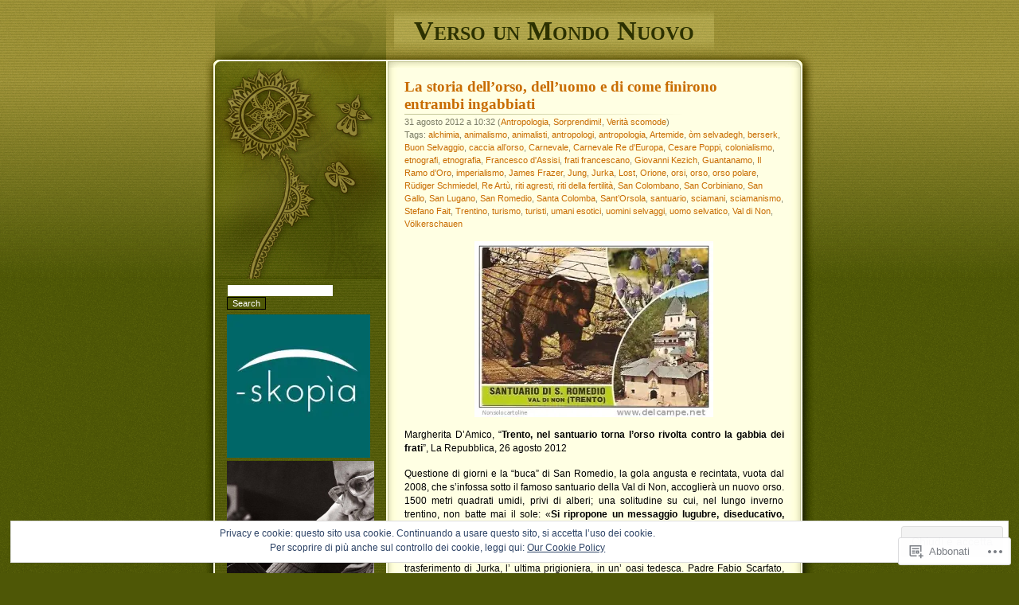

--- FILE ---
content_type: text/html; charset=UTF-8
request_url: https://versounmondonuovo.wordpress.com/tag/antropologi/
body_size: 32524
content:
<!DOCTYPE html PUBLIC "-//W3C//DTD XHTML 1.0 Transitional//EN" "http://www.w3.org/TR/xhtml1/DTD/xhtml1-transitional.dtd">
<html xmlns="http://www.w3.org/1999/xhtml" lang="it-IT">

<head profile="http://gmpg.org/xfn/11">
<meta http-equiv="Content-Type" content="text/html; charset=UTF-8" />
<title>antropologi | Verso un Mondo Nuovo</title>
	<link rel="pingback" href="https://versounmondonuovo.wordpress.com/xmlrpc.php" />
	<meta name='robots' content='max-image-preview:large' />
<link rel='dns-prefetch' href='//s0.wp.com' />
<link rel="alternate" type="application/rss+xml" title="Verso un Mondo Nuovo &raquo; Feed" href="https://versounmondonuovo.wordpress.com/feed/" />
<link rel="alternate" type="application/rss+xml" title="Verso un Mondo Nuovo &raquo; Feed dei commenti" href="https://versounmondonuovo.wordpress.com/comments/feed/" />
<link rel="alternate" type="application/rss+xml" title="Verso un Mondo Nuovo &raquo; antropologi Feed del tag" href="https://versounmondonuovo.wordpress.com/tag/antropologi/feed/" />
	<script type="text/javascript">
		/* <![CDATA[ */
		function addLoadEvent(func) {
			var oldonload = window.onload;
			if (typeof window.onload != 'function') {
				window.onload = func;
			} else {
				window.onload = function () {
					oldonload();
					func();
				}
			}
		}
		/* ]]> */
	</script>
	<link crossorigin='anonymous' rel='stylesheet' id='all-css-0-1' href='/wp-content/mu-plugins/likes/jetpack-likes.css?m=1743883414i&cssminify=yes' type='text/css' media='all' />
<style id='wp-emoji-styles-inline-css'>

	img.wp-smiley, img.emoji {
		display: inline !important;
		border: none !important;
		box-shadow: none !important;
		height: 1em !important;
		width: 1em !important;
		margin: 0 0.07em !important;
		vertical-align: -0.1em !important;
		background: none !important;
		padding: 0 !important;
	}
/*# sourceURL=wp-emoji-styles-inline-css */
</style>
<link crossorigin='anonymous' rel='stylesheet' id='all-css-2-1' href='/wp-content/plugins/gutenberg-core/v22.2.0/build/styles/block-library/style.css?m=1764855221i&cssminify=yes' type='text/css' media='all' />
<style id='wp-block-library-inline-css'>
.has-text-align-justify {
	text-align:justify;
}
.has-text-align-justify{text-align:justify;}

/*# sourceURL=wp-block-library-inline-css */
</style><style id='global-styles-inline-css'>
:root{--wp--preset--aspect-ratio--square: 1;--wp--preset--aspect-ratio--4-3: 4/3;--wp--preset--aspect-ratio--3-4: 3/4;--wp--preset--aspect-ratio--3-2: 3/2;--wp--preset--aspect-ratio--2-3: 2/3;--wp--preset--aspect-ratio--16-9: 16/9;--wp--preset--aspect-ratio--9-16: 9/16;--wp--preset--color--black: #000000;--wp--preset--color--cyan-bluish-gray: #abb8c3;--wp--preset--color--white: #ffffff;--wp--preset--color--pale-pink: #f78da7;--wp--preset--color--vivid-red: #cf2e2e;--wp--preset--color--luminous-vivid-orange: #ff6900;--wp--preset--color--luminous-vivid-amber: #fcb900;--wp--preset--color--light-green-cyan: #7bdcb5;--wp--preset--color--vivid-green-cyan: #00d084;--wp--preset--color--pale-cyan-blue: #8ed1fc;--wp--preset--color--vivid-cyan-blue: #0693e3;--wp--preset--color--vivid-purple: #9b51e0;--wp--preset--gradient--vivid-cyan-blue-to-vivid-purple: linear-gradient(135deg,rgb(6,147,227) 0%,rgb(155,81,224) 100%);--wp--preset--gradient--light-green-cyan-to-vivid-green-cyan: linear-gradient(135deg,rgb(122,220,180) 0%,rgb(0,208,130) 100%);--wp--preset--gradient--luminous-vivid-amber-to-luminous-vivid-orange: linear-gradient(135deg,rgb(252,185,0) 0%,rgb(255,105,0) 100%);--wp--preset--gradient--luminous-vivid-orange-to-vivid-red: linear-gradient(135deg,rgb(255,105,0) 0%,rgb(207,46,46) 100%);--wp--preset--gradient--very-light-gray-to-cyan-bluish-gray: linear-gradient(135deg,rgb(238,238,238) 0%,rgb(169,184,195) 100%);--wp--preset--gradient--cool-to-warm-spectrum: linear-gradient(135deg,rgb(74,234,220) 0%,rgb(151,120,209) 20%,rgb(207,42,186) 40%,rgb(238,44,130) 60%,rgb(251,105,98) 80%,rgb(254,248,76) 100%);--wp--preset--gradient--blush-light-purple: linear-gradient(135deg,rgb(255,206,236) 0%,rgb(152,150,240) 100%);--wp--preset--gradient--blush-bordeaux: linear-gradient(135deg,rgb(254,205,165) 0%,rgb(254,45,45) 50%,rgb(107,0,62) 100%);--wp--preset--gradient--luminous-dusk: linear-gradient(135deg,rgb(255,203,112) 0%,rgb(199,81,192) 50%,rgb(65,88,208) 100%);--wp--preset--gradient--pale-ocean: linear-gradient(135deg,rgb(255,245,203) 0%,rgb(182,227,212) 50%,rgb(51,167,181) 100%);--wp--preset--gradient--electric-grass: linear-gradient(135deg,rgb(202,248,128) 0%,rgb(113,206,126) 100%);--wp--preset--gradient--midnight: linear-gradient(135deg,rgb(2,3,129) 0%,rgb(40,116,252) 100%);--wp--preset--font-size--small: 13px;--wp--preset--font-size--medium: 20px;--wp--preset--font-size--large: 36px;--wp--preset--font-size--x-large: 42px;--wp--preset--font-family--albert-sans: 'Albert Sans', sans-serif;--wp--preset--font-family--alegreya: Alegreya, serif;--wp--preset--font-family--arvo: Arvo, serif;--wp--preset--font-family--bodoni-moda: 'Bodoni Moda', serif;--wp--preset--font-family--bricolage-grotesque: 'Bricolage Grotesque', sans-serif;--wp--preset--font-family--cabin: Cabin, sans-serif;--wp--preset--font-family--chivo: Chivo, sans-serif;--wp--preset--font-family--commissioner: Commissioner, sans-serif;--wp--preset--font-family--cormorant: Cormorant, serif;--wp--preset--font-family--courier-prime: 'Courier Prime', monospace;--wp--preset--font-family--crimson-pro: 'Crimson Pro', serif;--wp--preset--font-family--dm-mono: 'DM Mono', monospace;--wp--preset--font-family--dm-sans: 'DM Sans', sans-serif;--wp--preset--font-family--dm-serif-display: 'DM Serif Display', serif;--wp--preset--font-family--domine: Domine, serif;--wp--preset--font-family--eb-garamond: 'EB Garamond', serif;--wp--preset--font-family--epilogue: Epilogue, sans-serif;--wp--preset--font-family--fahkwang: Fahkwang, sans-serif;--wp--preset--font-family--figtree: Figtree, sans-serif;--wp--preset--font-family--fira-sans: 'Fira Sans', sans-serif;--wp--preset--font-family--fjalla-one: 'Fjalla One', sans-serif;--wp--preset--font-family--fraunces: Fraunces, serif;--wp--preset--font-family--gabarito: Gabarito, system-ui;--wp--preset--font-family--ibm-plex-mono: 'IBM Plex Mono', monospace;--wp--preset--font-family--ibm-plex-sans: 'IBM Plex Sans', sans-serif;--wp--preset--font-family--ibarra-real-nova: 'Ibarra Real Nova', serif;--wp--preset--font-family--instrument-serif: 'Instrument Serif', serif;--wp--preset--font-family--inter: Inter, sans-serif;--wp--preset--font-family--josefin-sans: 'Josefin Sans', sans-serif;--wp--preset--font-family--jost: Jost, sans-serif;--wp--preset--font-family--libre-baskerville: 'Libre Baskerville', serif;--wp--preset--font-family--libre-franklin: 'Libre Franklin', sans-serif;--wp--preset--font-family--literata: Literata, serif;--wp--preset--font-family--lora: Lora, serif;--wp--preset--font-family--merriweather: Merriweather, serif;--wp--preset--font-family--montserrat: Montserrat, sans-serif;--wp--preset--font-family--newsreader: Newsreader, serif;--wp--preset--font-family--noto-sans-mono: 'Noto Sans Mono', sans-serif;--wp--preset--font-family--nunito: Nunito, sans-serif;--wp--preset--font-family--open-sans: 'Open Sans', sans-serif;--wp--preset--font-family--overpass: Overpass, sans-serif;--wp--preset--font-family--pt-serif: 'PT Serif', serif;--wp--preset--font-family--petrona: Petrona, serif;--wp--preset--font-family--piazzolla: Piazzolla, serif;--wp--preset--font-family--playfair-display: 'Playfair Display', serif;--wp--preset--font-family--plus-jakarta-sans: 'Plus Jakarta Sans', sans-serif;--wp--preset--font-family--poppins: Poppins, sans-serif;--wp--preset--font-family--raleway: Raleway, sans-serif;--wp--preset--font-family--roboto: Roboto, sans-serif;--wp--preset--font-family--roboto-slab: 'Roboto Slab', serif;--wp--preset--font-family--rubik: Rubik, sans-serif;--wp--preset--font-family--rufina: Rufina, serif;--wp--preset--font-family--sora: Sora, sans-serif;--wp--preset--font-family--source-sans-3: 'Source Sans 3', sans-serif;--wp--preset--font-family--source-serif-4: 'Source Serif 4', serif;--wp--preset--font-family--space-mono: 'Space Mono', monospace;--wp--preset--font-family--syne: Syne, sans-serif;--wp--preset--font-family--texturina: Texturina, serif;--wp--preset--font-family--urbanist: Urbanist, sans-serif;--wp--preset--font-family--work-sans: 'Work Sans', sans-serif;--wp--preset--spacing--20: 0.44rem;--wp--preset--spacing--30: 0.67rem;--wp--preset--spacing--40: 1rem;--wp--preset--spacing--50: 1.5rem;--wp--preset--spacing--60: 2.25rem;--wp--preset--spacing--70: 3.38rem;--wp--preset--spacing--80: 5.06rem;--wp--preset--shadow--natural: 6px 6px 9px rgba(0, 0, 0, 0.2);--wp--preset--shadow--deep: 12px 12px 50px rgba(0, 0, 0, 0.4);--wp--preset--shadow--sharp: 6px 6px 0px rgba(0, 0, 0, 0.2);--wp--preset--shadow--outlined: 6px 6px 0px -3px rgb(255, 255, 255), 6px 6px rgb(0, 0, 0);--wp--preset--shadow--crisp: 6px 6px 0px rgb(0, 0, 0);}:where(.is-layout-flex){gap: 0.5em;}:where(.is-layout-grid){gap: 0.5em;}body .is-layout-flex{display: flex;}.is-layout-flex{flex-wrap: wrap;align-items: center;}.is-layout-flex > :is(*, div){margin: 0;}body .is-layout-grid{display: grid;}.is-layout-grid > :is(*, div){margin: 0;}:where(.wp-block-columns.is-layout-flex){gap: 2em;}:where(.wp-block-columns.is-layout-grid){gap: 2em;}:where(.wp-block-post-template.is-layout-flex){gap: 1.25em;}:where(.wp-block-post-template.is-layout-grid){gap: 1.25em;}.has-black-color{color: var(--wp--preset--color--black) !important;}.has-cyan-bluish-gray-color{color: var(--wp--preset--color--cyan-bluish-gray) !important;}.has-white-color{color: var(--wp--preset--color--white) !important;}.has-pale-pink-color{color: var(--wp--preset--color--pale-pink) !important;}.has-vivid-red-color{color: var(--wp--preset--color--vivid-red) !important;}.has-luminous-vivid-orange-color{color: var(--wp--preset--color--luminous-vivid-orange) !important;}.has-luminous-vivid-amber-color{color: var(--wp--preset--color--luminous-vivid-amber) !important;}.has-light-green-cyan-color{color: var(--wp--preset--color--light-green-cyan) !important;}.has-vivid-green-cyan-color{color: var(--wp--preset--color--vivid-green-cyan) !important;}.has-pale-cyan-blue-color{color: var(--wp--preset--color--pale-cyan-blue) !important;}.has-vivid-cyan-blue-color{color: var(--wp--preset--color--vivid-cyan-blue) !important;}.has-vivid-purple-color{color: var(--wp--preset--color--vivid-purple) !important;}.has-black-background-color{background-color: var(--wp--preset--color--black) !important;}.has-cyan-bluish-gray-background-color{background-color: var(--wp--preset--color--cyan-bluish-gray) !important;}.has-white-background-color{background-color: var(--wp--preset--color--white) !important;}.has-pale-pink-background-color{background-color: var(--wp--preset--color--pale-pink) !important;}.has-vivid-red-background-color{background-color: var(--wp--preset--color--vivid-red) !important;}.has-luminous-vivid-orange-background-color{background-color: var(--wp--preset--color--luminous-vivid-orange) !important;}.has-luminous-vivid-amber-background-color{background-color: var(--wp--preset--color--luminous-vivid-amber) !important;}.has-light-green-cyan-background-color{background-color: var(--wp--preset--color--light-green-cyan) !important;}.has-vivid-green-cyan-background-color{background-color: var(--wp--preset--color--vivid-green-cyan) !important;}.has-pale-cyan-blue-background-color{background-color: var(--wp--preset--color--pale-cyan-blue) !important;}.has-vivid-cyan-blue-background-color{background-color: var(--wp--preset--color--vivid-cyan-blue) !important;}.has-vivid-purple-background-color{background-color: var(--wp--preset--color--vivid-purple) !important;}.has-black-border-color{border-color: var(--wp--preset--color--black) !important;}.has-cyan-bluish-gray-border-color{border-color: var(--wp--preset--color--cyan-bluish-gray) !important;}.has-white-border-color{border-color: var(--wp--preset--color--white) !important;}.has-pale-pink-border-color{border-color: var(--wp--preset--color--pale-pink) !important;}.has-vivid-red-border-color{border-color: var(--wp--preset--color--vivid-red) !important;}.has-luminous-vivid-orange-border-color{border-color: var(--wp--preset--color--luminous-vivid-orange) !important;}.has-luminous-vivid-amber-border-color{border-color: var(--wp--preset--color--luminous-vivid-amber) !important;}.has-light-green-cyan-border-color{border-color: var(--wp--preset--color--light-green-cyan) !important;}.has-vivid-green-cyan-border-color{border-color: var(--wp--preset--color--vivid-green-cyan) !important;}.has-pale-cyan-blue-border-color{border-color: var(--wp--preset--color--pale-cyan-blue) !important;}.has-vivid-cyan-blue-border-color{border-color: var(--wp--preset--color--vivid-cyan-blue) !important;}.has-vivid-purple-border-color{border-color: var(--wp--preset--color--vivid-purple) !important;}.has-vivid-cyan-blue-to-vivid-purple-gradient-background{background: var(--wp--preset--gradient--vivid-cyan-blue-to-vivid-purple) !important;}.has-light-green-cyan-to-vivid-green-cyan-gradient-background{background: var(--wp--preset--gradient--light-green-cyan-to-vivid-green-cyan) !important;}.has-luminous-vivid-amber-to-luminous-vivid-orange-gradient-background{background: var(--wp--preset--gradient--luminous-vivid-amber-to-luminous-vivid-orange) !important;}.has-luminous-vivid-orange-to-vivid-red-gradient-background{background: var(--wp--preset--gradient--luminous-vivid-orange-to-vivid-red) !important;}.has-very-light-gray-to-cyan-bluish-gray-gradient-background{background: var(--wp--preset--gradient--very-light-gray-to-cyan-bluish-gray) !important;}.has-cool-to-warm-spectrum-gradient-background{background: var(--wp--preset--gradient--cool-to-warm-spectrum) !important;}.has-blush-light-purple-gradient-background{background: var(--wp--preset--gradient--blush-light-purple) !important;}.has-blush-bordeaux-gradient-background{background: var(--wp--preset--gradient--blush-bordeaux) !important;}.has-luminous-dusk-gradient-background{background: var(--wp--preset--gradient--luminous-dusk) !important;}.has-pale-ocean-gradient-background{background: var(--wp--preset--gradient--pale-ocean) !important;}.has-electric-grass-gradient-background{background: var(--wp--preset--gradient--electric-grass) !important;}.has-midnight-gradient-background{background: var(--wp--preset--gradient--midnight) !important;}.has-small-font-size{font-size: var(--wp--preset--font-size--small) !important;}.has-medium-font-size{font-size: var(--wp--preset--font-size--medium) !important;}.has-large-font-size{font-size: var(--wp--preset--font-size--large) !important;}.has-x-large-font-size{font-size: var(--wp--preset--font-size--x-large) !important;}.has-albert-sans-font-family{font-family: var(--wp--preset--font-family--albert-sans) !important;}.has-alegreya-font-family{font-family: var(--wp--preset--font-family--alegreya) !important;}.has-arvo-font-family{font-family: var(--wp--preset--font-family--arvo) !important;}.has-bodoni-moda-font-family{font-family: var(--wp--preset--font-family--bodoni-moda) !important;}.has-bricolage-grotesque-font-family{font-family: var(--wp--preset--font-family--bricolage-grotesque) !important;}.has-cabin-font-family{font-family: var(--wp--preset--font-family--cabin) !important;}.has-chivo-font-family{font-family: var(--wp--preset--font-family--chivo) !important;}.has-commissioner-font-family{font-family: var(--wp--preset--font-family--commissioner) !important;}.has-cormorant-font-family{font-family: var(--wp--preset--font-family--cormorant) !important;}.has-courier-prime-font-family{font-family: var(--wp--preset--font-family--courier-prime) !important;}.has-crimson-pro-font-family{font-family: var(--wp--preset--font-family--crimson-pro) !important;}.has-dm-mono-font-family{font-family: var(--wp--preset--font-family--dm-mono) !important;}.has-dm-sans-font-family{font-family: var(--wp--preset--font-family--dm-sans) !important;}.has-dm-serif-display-font-family{font-family: var(--wp--preset--font-family--dm-serif-display) !important;}.has-domine-font-family{font-family: var(--wp--preset--font-family--domine) !important;}.has-eb-garamond-font-family{font-family: var(--wp--preset--font-family--eb-garamond) !important;}.has-epilogue-font-family{font-family: var(--wp--preset--font-family--epilogue) !important;}.has-fahkwang-font-family{font-family: var(--wp--preset--font-family--fahkwang) !important;}.has-figtree-font-family{font-family: var(--wp--preset--font-family--figtree) !important;}.has-fira-sans-font-family{font-family: var(--wp--preset--font-family--fira-sans) !important;}.has-fjalla-one-font-family{font-family: var(--wp--preset--font-family--fjalla-one) !important;}.has-fraunces-font-family{font-family: var(--wp--preset--font-family--fraunces) !important;}.has-gabarito-font-family{font-family: var(--wp--preset--font-family--gabarito) !important;}.has-ibm-plex-mono-font-family{font-family: var(--wp--preset--font-family--ibm-plex-mono) !important;}.has-ibm-plex-sans-font-family{font-family: var(--wp--preset--font-family--ibm-plex-sans) !important;}.has-ibarra-real-nova-font-family{font-family: var(--wp--preset--font-family--ibarra-real-nova) !important;}.has-instrument-serif-font-family{font-family: var(--wp--preset--font-family--instrument-serif) !important;}.has-inter-font-family{font-family: var(--wp--preset--font-family--inter) !important;}.has-josefin-sans-font-family{font-family: var(--wp--preset--font-family--josefin-sans) !important;}.has-jost-font-family{font-family: var(--wp--preset--font-family--jost) !important;}.has-libre-baskerville-font-family{font-family: var(--wp--preset--font-family--libre-baskerville) !important;}.has-libre-franklin-font-family{font-family: var(--wp--preset--font-family--libre-franklin) !important;}.has-literata-font-family{font-family: var(--wp--preset--font-family--literata) !important;}.has-lora-font-family{font-family: var(--wp--preset--font-family--lora) !important;}.has-merriweather-font-family{font-family: var(--wp--preset--font-family--merriweather) !important;}.has-montserrat-font-family{font-family: var(--wp--preset--font-family--montserrat) !important;}.has-newsreader-font-family{font-family: var(--wp--preset--font-family--newsreader) !important;}.has-noto-sans-mono-font-family{font-family: var(--wp--preset--font-family--noto-sans-mono) !important;}.has-nunito-font-family{font-family: var(--wp--preset--font-family--nunito) !important;}.has-open-sans-font-family{font-family: var(--wp--preset--font-family--open-sans) !important;}.has-overpass-font-family{font-family: var(--wp--preset--font-family--overpass) !important;}.has-pt-serif-font-family{font-family: var(--wp--preset--font-family--pt-serif) !important;}.has-petrona-font-family{font-family: var(--wp--preset--font-family--petrona) !important;}.has-piazzolla-font-family{font-family: var(--wp--preset--font-family--piazzolla) !important;}.has-playfair-display-font-family{font-family: var(--wp--preset--font-family--playfair-display) !important;}.has-plus-jakarta-sans-font-family{font-family: var(--wp--preset--font-family--plus-jakarta-sans) !important;}.has-poppins-font-family{font-family: var(--wp--preset--font-family--poppins) !important;}.has-raleway-font-family{font-family: var(--wp--preset--font-family--raleway) !important;}.has-roboto-font-family{font-family: var(--wp--preset--font-family--roboto) !important;}.has-roboto-slab-font-family{font-family: var(--wp--preset--font-family--roboto-slab) !important;}.has-rubik-font-family{font-family: var(--wp--preset--font-family--rubik) !important;}.has-rufina-font-family{font-family: var(--wp--preset--font-family--rufina) !important;}.has-sora-font-family{font-family: var(--wp--preset--font-family--sora) !important;}.has-source-sans-3-font-family{font-family: var(--wp--preset--font-family--source-sans-3) !important;}.has-source-serif-4-font-family{font-family: var(--wp--preset--font-family--source-serif-4) !important;}.has-space-mono-font-family{font-family: var(--wp--preset--font-family--space-mono) !important;}.has-syne-font-family{font-family: var(--wp--preset--font-family--syne) !important;}.has-texturina-font-family{font-family: var(--wp--preset--font-family--texturina) !important;}.has-urbanist-font-family{font-family: var(--wp--preset--font-family--urbanist) !important;}.has-work-sans-font-family{font-family: var(--wp--preset--font-family--work-sans) !important;}
/*# sourceURL=global-styles-inline-css */
</style>

<style id='classic-theme-styles-inline-css'>
/*! This file is auto-generated */
.wp-block-button__link{color:#fff;background-color:#32373c;border-radius:9999px;box-shadow:none;text-decoration:none;padding:calc(.667em + 2px) calc(1.333em + 2px);font-size:1.125em}.wp-block-file__button{background:#32373c;color:#fff;text-decoration:none}
/*# sourceURL=/wp-includes/css/classic-themes.min.css */
</style>
<link crossorigin='anonymous' rel='stylesheet' id='all-css-4-1' href='/_static/??-eJx9jtEKwjAMRX/INNQNnQ/it6xd0GrThaZ1+PdWhCkIvoTL5ZxLcBHwcyqUCkqs55AU/ezi7G+KW2MHY0EDSyTIdDc9TkHLSoCWRyTjVTf4NcQVPluZWs8ylhfBNIWRInHD/mmLNAeck0yq0C6HylAuTdQf712jVNdiyIUo4frYiY9239vdoev64foEX/NXuQ==&cssminify=yes' type='text/css' media='all' />
<style id='jetpack_facebook_likebox-inline-css'>
.widget_facebook_likebox {
	overflow: hidden;
}

/*# sourceURL=/wp-content/mu-plugins/jetpack-plugin/sun/modules/widgets/facebook-likebox/style.css */
</style>
<link crossorigin='anonymous' rel='stylesheet' id='all-css-6-1' href='/_static/??-eJzTLy/QTc7PK0nNK9HPLdUtyClNz8wr1i9KTcrJTwcy0/WTi5G5ekCujj52Temp+bo5+cmJJZn5eSgc3bScxMwikFb7XFtDE1NLExMLc0OTLACohS2q&cssminify=yes' type='text/css' media='all' />
<link crossorigin='anonymous' rel='stylesheet' id='print-css-7-1' href='/wp-content/mu-plugins/global-print/global-print.css?m=1465851035i&cssminify=yes' type='text/css' media='print' />
<style id='jetpack-global-styles-frontend-style-inline-css'>
:root { --font-headings: unset; --font-base: unset; --font-headings-default: -apple-system,BlinkMacSystemFont,"Segoe UI",Roboto,Oxygen-Sans,Ubuntu,Cantarell,"Helvetica Neue",sans-serif; --font-base-default: -apple-system,BlinkMacSystemFont,"Segoe UI",Roboto,Oxygen-Sans,Ubuntu,Cantarell,"Helvetica Neue",sans-serif;}
/*# sourceURL=jetpack-global-styles-frontend-style-inline-css */
</style>
<link crossorigin='anonymous' rel='stylesheet' id='all-css-10-1' href='/_static/??-eJyNjcsKAjEMRX/IGtQZBxfip0hMS9sxTYppGfx7H7gRN+7ugcs5sFRHKi1Ig9Jd5R6zGMyhVaTrh8G6QFHfORhYwlvw6P39PbPENZmt4G/ROQuBKWVkxxrVvuBH1lIoz2waILJekF+HUzlupnG3nQ77YZwfuRJIaQ==&cssminify=yes' type='text/css' media='all' />
<script type="text/javascript" id="wpcom-actionbar-placeholder-js-extra">
/* <![CDATA[ */
var actionbardata = {"siteID":"32715576","postID":"0","siteURL":"https://versounmondonuovo.wordpress.com","xhrURL":"https://versounmondonuovo.wordpress.com/wp-admin/admin-ajax.php","nonce":"40de9bb5a6","isLoggedIn":"","statusMessage":"","subsEmailDefault":"instantly","proxyScriptUrl":"https://s0.wp.com/wp-content/js/wpcom-proxy-request.js?m=1513050504i&amp;ver=20211021","i18n":{"followedText":"I nuovi articoli del sito saranno visibili sul tuo \u003Ca href=\"https://wordpress.com/reader\"\u003EReader\u003C/a\u003E","foldBar":"Riduci la barra","unfoldBar":"Espandi la barra","shortLinkCopied":"Shortlink copiato negli appunti."}};
//# sourceURL=wpcom-actionbar-placeholder-js-extra
/* ]]> */
</script>
<script type="text/javascript" id="jetpack-mu-wpcom-settings-js-before">
/* <![CDATA[ */
var JETPACK_MU_WPCOM_SETTINGS = {"assetsUrl":"https://s0.wp.com/wp-content/mu-plugins/jetpack-mu-wpcom-plugin/sun/jetpack_vendor/automattic/jetpack-mu-wpcom/src/build/"};
//# sourceURL=jetpack-mu-wpcom-settings-js-before
/* ]]> */
</script>
<script crossorigin='anonymous' type='text/javascript'  src='/wp-content/js/rlt-proxy.js?m=1720530689i'></script>
<script type="text/javascript" id="rlt-proxy-js-after">
/* <![CDATA[ */
	rltInitialize( {"token":null,"iframeOrigins":["https:\/\/widgets.wp.com"]} );
//# sourceURL=rlt-proxy-js-after
/* ]]> */
</script>
<link rel="EditURI" type="application/rsd+xml" title="RSD" href="https://versounmondonuovo.wordpress.com/xmlrpc.php?rsd" />
<meta name="generator" content="WordPress.com" />

<!-- Jetpack Open Graph Tags -->
<meta property="og:type" content="website" />
<meta property="og:title" content="antropologi &#8211; Verso un Mondo Nuovo" />
<meta property="og:url" content="https://versounmondonuovo.wordpress.com/tag/antropologi/" />
<meta property="og:site_name" content="Verso un Mondo Nuovo" />
<meta property="og:image" content="https://s0.wp.com/i/blank.jpg?m=1383295312i" />
<meta property="og:image:width" content="200" />
<meta property="og:image:height" content="200" />
<meta property="og:image:alt" content="" />
<meta property="og:locale" content="it_IT" />
<meta property="fb:app_id" content="249643311490" />

<!-- End Jetpack Open Graph Tags -->
<link rel="shortcut icon" type="image/x-icon" href="https://s0.wp.com/i/favicon.ico?m=1713425267i" sizes="16x16 24x24 32x32 48x48" />
<link rel="icon" type="image/x-icon" href="https://s0.wp.com/i/favicon.ico?m=1713425267i" sizes="16x16 24x24 32x32 48x48" />
<link rel="apple-touch-icon" href="https://s0.wp.com/i/webclip.png?m=1713868326i" />
<link rel='openid.server' href='https://versounmondonuovo.wordpress.com/?openidserver=1' />
<link rel='openid.delegate' href='https://versounmondonuovo.wordpress.com/' />
<link rel="search" type="application/opensearchdescription+xml" href="https://versounmondonuovo.wordpress.com/osd.xml" title="Verso un Mondo Nuovo" />
<link rel="search" type="application/opensearchdescription+xml" href="https://s1.wp.com/opensearch.xml" title="WordPress.com" />
		<style id="wpcom-hotfix-masterbar-style">
			@media screen and (min-width: 783px) {
				#wpadminbar .quicklinks li#wp-admin-bar-my-account.with-avatar > a img {
					margin-top: 5px;
				}
			}
		</style>
		<style type="text/css">.recentcomments a{display:inline !important;padding:0 !important;margin:0 !important;}</style>		<style type="text/css">
			.recentcomments a {
				display: inline !important;
				padding: 0 !important;
				margin: 0 !important;
			}

			table.recentcommentsavatartop img.avatar, table.recentcommentsavatarend img.avatar {
				border: 0px;
				margin: 0;
			}

			table.recentcommentsavatartop a, table.recentcommentsavatarend a {
				border: 0px !important;
				background-color: transparent !important;
			}

			td.recentcommentsavatarend, td.recentcommentsavatartop {
				padding: 0px 0px 1px 0px;
				margin: 0px;
			}

			td.recentcommentstextend {
				border: none !important;
				padding: 0px 0px 2px 10px;
			}

			.rtl td.recentcommentstextend {
				padding: 0px 10px 2px 0px;
			}

			td.recentcommentstexttop {
				border: none;
				padding: 0px 0px 0px 10px;
			}

			.rtl td.recentcommentstexttop {
				padding: 0px 10px 0px 0px;
			}
		</style>
		<meta name="description" content="Post su antropologi scritto da stefano fait" />
<link crossorigin='anonymous' rel='stylesheet' id='all-css-0-3' href='/_static/??-eJydzMsKAjEMheEXsgYv4+BCfBSJmVg6k6alaaevL4K6Fpfn5/BBz46SVtYKsbkszQc1mLlmpOW9wZrCLSjBXRItBtZD5rIlsw38DMQ0NWEDwpKasXw/n/Cn18PkuRr4gitWLC6X9AjCL+4aL7txOOzH8+k4zE8XPlkU&cssminify=yes' type='text/css' media='all' />
<link rel='stylesheet' id='gravatar-card-services-css' href='https://secure.gravatar.com/css/services.css?ver=202603924dcd77a86c6f1d3698ec27fc5da92b28585ddad3ee636c0397cf312193b2a1' media='all' />
<link crossorigin='anonymous' rel='stylesheet' id='all-css-2-3' href='/_static/??-eJyNjM0KAjEMhF/Ibqg/qAfxUaTbhiW7bRpMyuLb24OCXsTbfMzMB6u4WNmQDUpzkttErDCjSYjLi0Ebw404wtgop46jxjuJUe3bLxoK8RBVN/C3uNTUMiqslCY0BavipGpPao+Mv2zvC7be1oXQ5bCCYZEcDD8E13Lxx8PufPJ7v52fXEBceg==&cssminify=yes' type='text/css' media='all' />
</head>

<body class="archive tag tag-antropologi tag-334685 wp-theme-pubthirteen customizer-styles-applied jetpack-reblog-enabled">

<div id="headwrapper">
	<div id="header">
		<h1 id="title"><a href="https://versounmondonuovo.wordpress.com/">Verso un Mondo Nuovo</a></h1>
	</div>
</div>

<div id="wrapper">

<div id="content">

	
		
			<div class="post-2597 post type-post status-publish format-standard hentry category-antropologia-2 category-sorprendimi category-verita-scomode tag-alchimia tag-animalismo tag-animalisti tag-antropologi tag-antropologia tag-artemide tag-om-selvadegh tag-berserk tag-buon-selvaggio tag-caccia-allorso tag-carnevale tag-carnevale-re-deuropa tag-cesare-poppi tag-colonialismo tag-etnografi tag-etnografia tag-francesco-dassisi tag-frati-francescano tag-giovanni-kezich tag-guantanamo tag-il-ramo-doro tag-imperialismo tag-james-frazer tag-jung tag-jurka tag-lost tag-orione tag-orsi tag-orso tag-orso-polare tag-rudiger-schmiedel tag-re-artu tag-riti-agresti tag-riti-della-fertilita tag-san-colombano tag-san-corbiniano tag-san-gallo tag-san-lugano tag-san-romedio tag-santa-colomba tag-santorsola tag-santuario tag-sciamani tag-sciamanismo tag-stefano-fait tag-trentino tag-turismo tag-turisti tag-umani-esotici tag-uomini-selvaggi tag-uomo-selvatico tag-val-di-non tag-volkerschauen" id="post-2597">
				<h2 class="posttitle"><a href="https://versounmondonuovo.wordpress.com/2012/08/31/la-storia-dellorso-delluomo-e-di-come-finirono-ingabbiati/" rel="bookmark">La storia dell&#8217;orso, dell&#8217;uomo e di come finirono entrambi&nbsp;ingabbiati</a></h2>

				<p class="postdate">
					31 agosto 2012 a 10:32					(<a href="https://versounmondonuovo.wordpress.com/category/antropologia-2/" rel="category tag">Antropologia</a>, <a href="https://versounmondonuovo.wordpress.com/category/sorprendimi/" rel="category tag">Sorprendimi!</a>, <a href="https://versounmondonuovo.wordpress.com/category/verita-scomode/" rel="category tag">Verità scomode</a>)
										<br />
					Tags: <a href="https://versounmondonuovo.wordpress.com/tag/alchimia/" rel="tag">alchimia</a>, <a href="https://versounmondonuovo.wordpress.com/tag/animalismo/" rel="tag">animalismo</a>, <a href="https://versounmondonuovo.wordpress.com/tag/animalisti/" rel="tag">animalisti</a>, <a href="https://versounmondonuovo.wordpress.com/tag/antropologi/" rel="tag">antropologi</a>, <a href="https://versounmondonuovo.wordpress.com/tag/antropologia/" rel="tag">antropologia</a>, <a href="https://versounmondonuovo.wordpress.com/tag/artemide/" rel="tag">Artemide</a>, <a href="https://versounmondonuovo.wordpress.com/tag/om-selvadegh/" rel="tag">òm selvadegh</a>, <a href="https://versounmondonuovo.wordpress.com/tag/berserk/" rel="tag">berserk</a>, <a href="https://versounmondonuovo.wordpress.com/tag/buon-selvaggio/" rel="tag">Buon Selvaggio</a>, <a href="https://versounmondonuovo.wordpress.com/tag/caccia-allorso/" rel="tag">caccia all’orso</a>, <a href="https://versounmondonuovo.wordpress.com/tag/carnevale/" rel="tag">Carnevale</a>, <a href="https://versounmondonuovo.wordpress.com/tag/carnevale-re-deuropa/" rel="tag">Carnevale Re d'Europa</a>, <a href="https://versounmondonuovo.wordpress.com/tag/cesare-poppi/" rel="tag">Cesare Poppi</a>, <a href="https://versounmondonuovo.wordpress.com/tag/colonialismo/" rel="tag">colonialismo</a>, <a href="https://versounmondonuovo.wordpress.com/tag/etnografi/" rel="tag">etnografi</a>, <a href="https://versounmondonuovo.wordpress.com/tag/etnografia/" rel="tag">etnografia</a>, <a href="https://versounmondonuovo.wordpress.com/tag/francesco-dassisi/" rel="tag">Francesco d'Assisi</a>, <a href="https://versounmondonuovo.wordpress.com/tag/frati-francescano/" rel="tag">frati francescano</a>, <a href="https://versounmondonuovo.wordpress.com/tag/giovanni-kezich/" rel="tag">Giovanni Kezich</a>, <a href="https://versounmondonuovo.wordpress.com/tag/guantanamo/" rel="tag">Guantanamo</a>, <a href="https://versounmondonuovo.wordpress.com/tag/il-ramo-doro/" rel="tag">Il Ramo d’Oro</a>, <a href="https://versounmondonuovo.wordpress.com/tag/imperialismo/" rel="tag">imperialismo</a>, <a href="https://versounmondonuovo.wordpress.com/tag/james-frazer/" rel="tag">James Frazer</a>, <a href="https://versounmondonuovo.wordpress.com/tag/jung/" rel="tag">Jung</a>, <a href="https://versounmondonuovo.wordpress.com/tag/jurka/" rel="tag">Jurka</a>, <a href="https://versounmondonuovo.wordpress.com/tag/lost/" rel="tag">Lost</a>, <a href="https://versounmondonuovo.wordpress.com/tag/orione/" rel="tag">Orione</a>, <a href="https://versounmondonuovo.wordpress.com/tag/orsi/" rel="tag">orsi</a>, <a href="https://versounmondonuovo.wordpress.com/tag/orso/" rel="tag">orso</a>, <a href="https://versounmondonuovo.wordpress.com/tag/orso-polare/" rel="tag">orso polare</a>, <a href="https://versounmondonuovo.wordpress.com/tag/rudiger-schmiedel/" rel="tag">Rüdiger Schmiedel</a>, <a href="https://versounmondonuovo.wordpress.com/tag/re-artu/" rel="tag">Re Artù</a>, <a href="https://versounmondonuovo.wordpress.com/tag/riti-agresti/" rel="tag">riti agresti</a>, <a href="https://versounmondonuovo.wordpress.com/tag/riti-della-fertilita/" rel="tag">riti della fertilità</a>, <a href="https://versounmondonuovo.wordpress.com/tag/san-colombano/" rel="tag">San Colombano</a>, <a href="https://versounmondonuovo.wordpress.com/tag/san-corbiniano/" rel="tag">San Corbiniano</a>, <a href="https://versounmondonuovo.wordpress.com/tag/san-gallo/" rel="tag">San Gallo</a>, <a href="https://versounmondonuovo.wordpress.com/tag/san-lugano/" rel="tag">San Lugano</a>, <a href="https://versounmondonuovo.wordpress.com/tag/san-romedio/" rel="tag">San Romedio</a>, <a href="https://versounmondonuovo.wordpress.com/tag/santa-colomba/" rel="tag">Santa Colomba</a>, <a href="https://versounmondonuovo.wordpress.com/tag/santorsola/" rel="tag">Sant’Orsola</a>, <a href="https://versounmondonuovo.wordpress.com/tag/santuario/" rel="tag">santuario</a>, <a href="https://versounmondonuovo.wordpress.com/tag/sciamani/" rel="tag">sciamani</a>, <a href="https://versounmondonuovo.wordpress.com/tag/sciamanismo/" rel="tag">sciamanismo</a>, <a href="https://versounmondonuovo.wordpress.com/tag/stefano-fait/" rel="tag">Stefano Fait</a>, <a href="https://versounmondonuovo.wordpress.com/tag/trentino/" rel="tag">Trentino</a>, <a href="https://versounmondonuovo.wordpress.com/tag/turismo/" rel="tag">turismo</a>, <a href="https://versounmondonuovo.wordpress.com/tag/turisti/" rel="tag">turisti</a>, <a href="https://versounmondonuovo.wordpress.com/tag/umani-esotici/" rel="tag">umani esotici</a>, <a href="https://versounmondonuovo.wordpress.com/tag/uomini-selvaggi/" rel="tag">uomini selvaggi</a>, <a href="https://versounmondonuovo.wordpress.com/tag/uomo-selvatico/" rel="tag">uomo selvatico</a>, <a href="https://versounmondonuovo.wordpress.com/tag/val-di-non/" rel="tag">Val di Non</a>, <a href="https://versounmondonuovo.wordpress.com/tag/volkerschauen/" rel="tag">Völkerschauen</a><br />				</p>

				<div class="postentry">
					<p><a href="https://versounmondonuovo.wordpress.com/wp-content/uploads/2012/08/san-romedio.jpg"><img data-attachment-id="2598" data-permalink="https://versounmondonuovo.wordpress.com/2012/08/31/la-storia-dellorso-delluomo-e-di-come-finirono-ingabbiati/san-romedio/" data-orig-file="https://versounmondonuovo.wordpress.com/wp-content/uploads/2012/08/san-romedio.jpg" data-orig-size="464,343" data-comments-opened="1" data-image-meta="{&quot;aperture&quot;:&quot;0&quot;,&quot;credit&quot;:&quot;&quot;,&quot;camera&quot;:&quot;&quot;,&quot;caption&quot;:&quot;&quot;,&quot;created_timestamp&quot;:&quot;0&quot;,&quot;copyright&quot;:&quot;&quot;,&quot;focal_length&quot;:&quot;0&quot;,&quot;iso&quot;:&quot;0&quot;,&quot;shutter_speed&quot;:&quot;0&quot;,&quot;title&quot;:&quot;&quot;}" data-image-title="San Romedio" data-image-description="" data-image-caption="" data-medium-file="https://versounmondonuovo.wordpress.com/wp-content/uploads/2012/08/san-romedio.jpg?w=300" data-large-file="https://versounmondonuovo.wordpress.com/wp-content/uploads/2012/08/san-romedio.jpg?w=464" class="aligncenter size-medium wp-image-2598" title="San Romedio" src="https://versounmondonuovo.wordpress.com/wp-content/uploads/2012/08/san-romedio.jpg?w=300&#038;h=221" alt="" width="300" height="221" srcset="https://versounmondonuovo.wordpress.com/wp-content/uploads/2012/08/san-romedio.jpg?w=300 300w, https://versounmondonuovo.wordpress.com/wp-content/uploads/2012/08/san-romedio.jpg?w=150 150w, https://versounmondonuovo.wordpress.com/wp-content/uploads/2012/08/san-romedio.jpg 464w" sizes="(max-width: 300px) 100vw, 300px" /></a></p>
<p style="text-align:justify;">Margherita D’Amico, “<strong>Trento, nel santuario torna l&#8217;orso rivolta contro la gabbia dei frati</strong>”, La Repubblica, 26 agosto 2012</p>
<p style="text-align:justify;">Questione di giorni e la &#8220;buca&#8221; di San Romedio, la gola angusta e recintata, vuota dal 2008, che s&#8217;infossa sotto il famoso santuario della Val di Non, accoglierà un nuovo orso. 1500 metri quadrati umidi, privi di alberi; una solitudine su cui, nel lungo inverno trentino, non batte mai il sole: «<strong>Si ripropone un messaggio lugubre, diseducativo, arcaico: ci stupisce sia da parte delle istituzioni religiose che dalle amministrazioni locali</strong>», protesta Marcello Dell&#8217; Eva, presidente del Movimento vegetariano No alla caccia, che guidando una formidabile battaglia popolare riuscì nel 2010 a ottenere il trasferimento di Jurka, l&#8217; ultima prigioniera, in un&#8217; oasi tedesca. Padre Fabio Scarfato, priore del santuario e della Diocesi di Trento, dice: «<strong>La Diocesi, proprietaria del santuario, mette a disposizione l&#8217;area in comodato alla comunità di valle. Ma San Romedio non ha affatto bisogno dell&#8217;animale in carne e ossa: è una tradizione molto recente e per quanto ci riguarda ne faremmo a meno</strong>». Più chiara la posizione dei sindaci dei comuni interessati: «<strong>L&#8217;orso è un richiamo turistico, la gente qui lo vuole, abbiamo ricevuto molte mail</strong>», asserisce Paolo Forno, sindaco ad interim di Coredo. Lo spunto che lega l&#8217;orso alla figura di Romedio di Thaur, eremita vissuto nel IV secolo, si rifà a un episodio leggendario. Si dice che il santo dovesse recarsi a Trento e un servitore gli riferì spaventato che un plantigrade gli stava sbranando il cavallo. Romedio non si preoccupò e fece mettere la briglia all&#8217; orso, il quale docilmente si lasciò cavalcare. Ma nessun suo simile fu mai imprigionato, fino ai giorni nostri: nel 1958 Gian Giacomo Gallarati Scotti, senatore del Regno d&#8217; Italia e ambientalista, riscattò da un circo Charlie. Per lui fu approntata una gabbia minima, di lì intrattenne i visitatori. L&#8217; area fu migliorata un po&#8217; solo in seguito, con la presenza di altri plantigradi. Marcello Bonadiman, sindaco di Sanzeno, dice: «<strong>La minoranza chiassosa degli animalisti stavolta ha avuto la peggio: l&#8217;orso tornerà. Ci costa 11mila euro l&#8217;anno di cibo, più il custode. Si chiama Bruno, viene dal Parco d&#8217; Abruzzo</strong>». Se quest&#8217; orso sia nato in cattività, da quale struttura provenga, sono domande a cui i sindaci trentini non rispondono, come pure Sergio Menapace, presidente della Comunità della Val di Non: «L&#8217;iter burocratico è definito, di altre informazioni non dispongo». Una chiusura che sembra tradire qualche timore. Nella valle c&#8217;è chi non dimentica infatti le fiaccolate notturne, le manifestazioni per Jurka, che arrampicata in cima all&#8217; unica pertica di San Romedio divenne un simbolo. Entrò nel 2006, per lei fu sloggiata di corsa al Passo della Fricca un&#8217;altra coppia di orsi. Jurka era stata prelevata dalla Slovenia nel 2000, per ripopolare il Parco dell&#8217; Adamello Brenta, in seno al progetto Life Ursus, finanziato dall&#8217; UE alla Provincia di Trento con qualche milione di euro. Poi, però, la dichiararono &#8220;orsa problematica&#8221;. In un territorio antropizzato, impreparato ad accogliere i plantigradi, l&#8217;accusarono di avvicinarsi troppo alle abitazioni. Due dei suoi figli, JJ1 e JJ3, furono uccisi con clamore: il primo in Baviera nel 2006, mentre la Germania ospitava i Mondiali di Calcio; il secondo in Svizzera nel 2008, sempre a fucilate. Quando fu catturata per essere rinchiusa a San Romedio aveva tre cuccioli di un anno, lasciati a se stessi. Nel 2008 il fronte animalista ottenne che fosse spostata in un ettaro al Castellar, vicino Trento: lì oggi c&#8217; è DJ3, altra orsa considerata ribelle. Quindi, nell&#8217; agosto 2010, la migrazione all&#8217; Alternativer Wolf &#8211; und Bärenpark Schwarzwald, piccola oasi nella Foresta Nera: 7 ettari che divide con altri orsi e alcuni lupi. Dice Dell&#8217; Eva: «<strong>Basta detenzioni inadeguate, che la Provincia di Trento crei luoghi sostenibili per quegli orsi che, purtroppo, non possano tornare alla libertà</strong>».</p>
<p style="text-align:justify;"><a href="http://ricerca.repubblica.it/repubblica/archivio/repubblica/2012/08/26/trento-nel-santuario-torna-orso-rivolta-contro.html?ref=search">http://ricerca.repubblica.it/repubblica/archivio/repubblica/2012/08/26/trento-nel-santuario-torna-orso-rivolta-contro.html?ref=search</a></p>
<p style="text-align:justify;">Massimo Comparotto (Oipa Italia Onlus), “Basta orsi nella buca di San Romedio”</p>
<p style="text-align:justify;">Apprendiamo dalla stampa che entro il mese di agosto dovrebbe tornare l&#8217;orso a San Romedio.</p>
<p style="text-align:justify;">Nonostante le serie motivazioni culturali, scientifiche, etiche, portate dal nostro movimento e da tutto il mondo animalista affinché non vengano più rinchiusi orsi in quel luogo sembra che la tradizione e gli interessi economici abbiano avuto ancora una volta la meglio.</p>
<p style="text-align:justify;"><strong>Uno degli esperti più rinomati, Rüdiger Schmiedel, consultato a livello europeo per progettare ambienti dove accogliere orsi nati in cattività, dopo aver visitato San Romedio nel periodo in cui vi era rinchiusa Jurka, nella sua relazione ha affermato che il luogo non è assolutamente adatto ad ospitare un orso, nemmeno se nato in cattività; che non debbono essere lasciati animali da soli e che per offrire un minimo di spazio vitale ad una animale di tale specie, è necessario ampliare il recinto fino ad almeno un ettaro. </strong></p>
<p style="text-align:justify;">Questo per dare all&#8217;orso l&#8217;indispensabile possibilità di muoversi, di evitare seri problemi alle articolazioni a causa dell&#8217;elevata umidità e dell&#8217;insufficiente esposizione al sole del piccolo recinto e non per ultimo di nascondersi quando non desidera contatti con l&#8217;uomo.</p>
<p style="text-align:justify;">Ci chiediamo poi come dei frati che si rifanno all&#8217;insegnamento di Francesco d&#8217;Assisi, noto per il suo amore incondizionato verso gli animali e ogni essere vivente, possano essere favorevoli al ritorno dell&#8217;orso sfruttandolo come attrazione turistica.</p>
<p style="text-align:justify;">Inoltre ai bambini che visiteranno l&#8217;orso in gabbia, verrà trasmesso un messaggio totalmente diseducativo.</p>
<p style="text-align:justify;"><strong><span style="text-decoration:underline;">Un&#8217;educazione che mira a formare un futuro cittadino consapevole, dovrebbe trasmettere il rispetto per ogni essere vivente e non abituare i bambini a trattare gli animali come fossero oggetti ad uso e consumo dell&#8217;uomo.</span></strong></p>
<p style="text-align:justify;"><a href="http://www.no-alla-caccia.org/lacatturadijurkaelacampagnajurkalibera/534988a0ad0a02a01.html">http://www.no-alla-caccia.org/lacatturadijurkaelacampagnajurkalibera/534988a0ad0a02a01.html</a></p>
<p style="text-align:justify;">*****</p>
<p style="text-align:justify;"><a href="https://versounmondonuovo.wordpress.com/wp-content/uploads/2012/08/bild4-bremen.jpg"><img data-attachment-id="2599" data-permalink="https://versounmondonuovo.wordpress.com/2012/08/31/la-storia-dellorso-delluomo-e-di-come-finirono-ingabbiati/bild4-bremen/" data-orig-file="https://versounmondonuovo.wordpress.com/wp-content/uploads/2012/08/bild4-bremen.jpg" data-orig-size="506,354" data-comments-opened="1" data-image-meta="{&quot;aperture&quot;:&quot;0&quot;,&quot;credit&quot;:&quot;&quot;,&quot;camera&quot;:&quot;&quot;,&quot;caption&quot;:&quot;&quot;,&quot;created_timestamp&quot;:&quot;0&quot;,&quot;copyright&quot;:&quot;Historisches Archiv - \u00c3\u009cberseemuseum,D-28195 Bremen, Bahnhofsplatz 13&quot;,&quot;focal_length&quot;:&quot;0&quot;,&quot;iso&quot;:&quot;0&quot;,&quot;shutter_speed&quot;:&quot;0&quot;,&quot;title&quot;:&quot;&quot;}" data-image-title="bild4-bremen" data-image-description="" data-image-caption="" data-medium-file="https://versounmondonuovo.wordpress.com/wp-content/uploads/2012/08/bild4-bremen.jpg?w=300" data-large-file="https://versounmondonuovo.wordpress.com/wp-content/uploads/2012/08/bild4-bremen.jpg?w=477" class="aligncenter size-medium wp-image-2599" title="bild4-bremen" src="https://versounmondonuovo.wordpress.com/wp-content/uploads/2012/08/bild4-bremen.jpg?w=300&#038;h=209" alt="" width="300" height="209" srcset="https://versounmondonuovo.wordpress.com/wp-content/uploads/2012/08/bild4-bremen.jpg?w=300 300w, https://versounmondonuovo.wordpress.com/wp-content/uploads/2012/08/bild4-bremen.jpg?w=150 150w, https://versounmondonuovo.wordpress.com/wp-content/uploads/2012/08/bild4-bremen.jpg 506w" sizes="(max-width: 300px) 100vw, 300px" /></a></p>
<p style="text-align:justify;"><a href="https://versounmondonuovo.wordpress.com/wp-content/uploads/2012/08/51686ef97b.jpg"><img data-attachment-id="2600" data-permalink="https://versounmondonuovo.wordpress.com/2012/08/31/la-storia-dellorso-delluomo-e-di-come-finirono-ingabbiati/51686ef97b/" data-orig-file="https://versounmondonuovo.wordpress.com/wp-content/uploads/2012/08/51686ef97b.jpg" data-orig-size="580,800" data-comments-opened="1" data-image-meta="{&quot;aperture&quot;:&quot;0&quot;,&quot;credit&quot;:&quot;&quot;,&quot;camera&quot;:&quot;&quot;,&quot;caption&quot;:&quot;&quot;,&quot;created_timestamp&quot;:&quot;0&quot;,&quot;copyright&quot;:&quot;&quot;,&quot;focal_length&quot;:&quot;0&quot;,&quot;iso&quot;:&quot;0&quot;,&quot;shutter_speed&quot;:&quot;0&quot;,&quot;title&quot;:&quot;&quot;}" data-image-title="51686ef97b" data-image-description="" data-image-caption="" data-medium-file="https://versounmondonuovo.wordpress.com/wp-content/uploads/2012/08/51686ef97b.jpg?w=218" data-large-file="https://versounmondonuovo.wordpress.com/wp-content/uploads/2012/08/51686ef97b.jpg?w=477" class="aligncenter size-medium wp-image-2600" title="51686ef97b" src="https://versounmondonuovo.wordpress.com/wp-content/uploads/2012/08/51686ef97b.jpg?w=217&#038;h=300" alt="" width="217" height="300" srcset="https://versounmondonuovo.wordpress.com/wp-content/uploads/2012/08/51686ef97b.jpg?w=217 217w, https://versounmondonuovo.wordpress.com/wp-content/uploads/2012/08/51686ef97b.jpg?w=434 434w, https://versounmondonuovo.wordpress.com/wp-content/uploads/2012/08/51686ef97b.jpg?w=109 109w" sizes="(max-width: 217px) 100vw, 217px" /></a></p>
<p style="text-align:justify;"><a href="https://versounmondonuovo.wordpress.com/wp-content/uploads/2012/08/zedelmaier.jpg"><img data-attachment-id="2601" data-permalink="https://versounmondonuovo.wordpress.com/2012/08/31/la-storia-dellorso-delluomo-e-di-come-finirono-ingabbiati/zedelmaier/" data-orig-file="https://versounmondonuovo.wordpress.com/wp-content/uploads/2012/08/zedelmaier.jpg" data-orig-size="200,387" data-comments-opened="1" data-image-meta="{&quot;aperture&quot;:&quot;0&quot;,&quot;credit&quot;:&quot;&quot;,&quot;camera&quot;:&quot;&quot;,&quot;caption&quot;:&quot;&quot;,&quot;created_timestamp&quot;:&quot;0&quot;,&quot;copyright&quot;:&quot;&quot;,&quot;focal_length&quot;:&quot;0&quot;,&quot;iso&quot;:&quot;0&quot;,&quot;shutter_speed&quot;:&quot;0&quot;,&quot;title&quot;:&quot;&quot;}" data-image-title="zedelmaier" data-image-description="" data-image-caption="" data-medium-file="https://versounmondonuovo.wordpress.com/wp-content/uploads/2012/08/zedelmaier.jpg?w=155" data-large-file="https://versounmondonuovo.wordpress.com/wp-content/uploads/2012/08/zedelmaier.jpg?w=200" loading="lazy" class="aligncenter size-medium wp-image-2601" title="zedelmaier" src="https://versounmondonuovo.wordpress.com/wp-content/uploads/2012/08/zedelmaier.jpg?w=155&#038;h=300" alt="" width="155" height="300" srcset="https://versounmondonuovo.wordpress.com/wp-content/uploads/2012/08/zedelmaier.jpg?w=155 155w, https://versounmondonuovo.wordpress.com/wp-content/uploads/2012/08/zedelmaier.jpg?w=78 78w, https://versounmondonuovo.wordpress.com/wp-content/uploads/2012/08/zedelmaier.jpg 200w" sizes="(max-width: 155px) 100vw, 155px" /></a></p>
<p style="text-align:justify;"><a href="https://versounmondonuovo.wordpress.com/wp-content/uploads/2012/08/samoa.jpg"><img data-attachment-id="2602" data-permalink="https://versounmondonuovo.wordpress.com/2012/08/31/la-storia-dellorso-delluomo-e-di-come-finirono-ingabbiati/samoa/" data-orig-file="https://versounmondonuovo.wordpress.com/wp-content/uploads/2012/08/samoa.jpg" data-orig-size="263,385" data-comments-opened="1" data-image-meta="{&quot;aperture&quot;:&quot;0&quot;,&quot;credit&quot;:&quot;&quot;,&quot;camera&quot;:&quot;&quot;,&quot;caption&quot;:&quot;&quot;,&quot;created_timestamp&quot;:&quot;0&quot;,&quot;copyright&quot;:&quot;&quot;,&quot;focal_length&quot;:&quot;0&quot;,&quot;iso&quot;:&quot;0&quot;,&quot;shutter_speed&quot;:&quot;0&quot;,&quot;title&quot;:&quot;&quot;}" data-image-title="Samoa" data-image-description="" data-image-caption="" data-medium-file="https://versounmondonuovo.wordpress.com/wp-content/uploads/2012/08/samoa.jpg?w=205" data-large-file="https://versounmondonuovo.wordpress.com/wp-content/uploads/2012/08/samoa.jpg?w=263" loading="lazy" class="aligncenter size-medium wp-image-2602" title="Samoa" src="https://versounmondonuovo.wordpress.com/wp-content/uploads/2012/08/samoa.jpg?w=204&#038;h=300" alt="" width="204" height="300" srcset="https://versounmondonuovo.wordpress.com/wp-content/uploads/2012/08/samoa.jpg?w=204 204w, https://versounmondonuovo.wordpress.com/wp-content/uploads/2012/08/samoa.jpg?w=102 102w, https://versounmondonuovo.wordpress.com/wp-content/uploads/2012/08/samoa.jpg 263w" sizes="(max-width: 204px) 100vw, 204px" /></a></p>
<p style="text-align:justify;">Gli antropologi dell’epoca a cavallo tra Ottocento e Novecento, specialmente quelli austriaci (Fuchs, 2003), adottarono una percezione statica dei <em>Naturvölker</em>, popoli “altri”, esclusi dai processi storici, i cui progressi tecnici e socio-culturali potevano solo avvenire per contatto e diffusione a partire dai <em>Kulturkreise</em>, circoli o sfere culturali coinvolte nei grandi processi storico-evolutivi. Alcuni di questi “fossili viventi”, rappresentanti di una natura umana preservatasi pura nel corso dei millenni, venivano <span style="text-decoration:underline;"><strong>esibiti nelle città tedesche tramite i <em>Völkerschauen</em>, esibizioni di umani esotici nel loro “habitat”, spesso ricostruito in modo tale da venire incontro alle aspettative di autenticità degli spettatori</strong></span> (Zimmerman, 2001). Per forza di cose, trattandosi di esseri umani con esigenze, desideri e finalità specifiche, gli “esemplari umani allo stato naturale” talvolta si rifiutavano di recitare la parte loro assegnata dalle società antropologiche che organizzavano gli spettacoli pubblici. Tantomeno erano disposti a lasciare che i loro crani e tratti anatomici fossero misurati dagli antropologi. I margini di negoziazione erano però ridotti, dato che l’obiettivo principale dei ricercatori era quello di raccogliere informazioni sulle tipologie umane primitive al fine di meglio comprendere gli stadi evolutivi della civiltà occidentale, ossia dei <em>Kulturvölker</em>, non certo quello di contrastare la brutalità dell’imperialismo europeo.</p>
<p>*****</p>
<p style="text-align:justify;"><a href="https://versounmondonuovo.wordpress.com/wp-content/uploads/2012/08/lost_polar_bear02.jpg"><img data-attachment-id="2603" data-permalink="https://versounmondonuovo.wordpress.com/2012/08/31/la-storia-dellorso-delluomo-e-di-come-finirono-ingabbiati/lost_polar_bear02/" data-orig-file="https://versounmondonuovo.wordpress.com/wp-content/uploads/2012/08/lost_polar_bear02.jpg" data-orig-size="600,450" data-comments-opened="1" data-image-meta="{&quot;aperture&quot;:&quot;0&quot;,&quot;credit&quot;:&quot;&quot;,&quot;camera&quot;:&quot;&quot;,&quot;caption&quot;:&quot;&quot;,&quot;created_timestamp&quot;:&quot;0&quot;,&quot;copyright&quot;:&quot;&quot;,&quot;focal_length&quot;:&quot;0&quot;,&quot;iso&quot;:&quot;0&quot;,&quot;shutter_speed&quot;:&quot;0&quot;,&quot;title&quot;:&quot;&quot;}" data-image-title="lost_polar_bear02" data-image-description="" data-image-caption="" data-medium-file="https://versounmondonuovo.wordpress.com/wp-content/uploads/2012/08/lost_polar_bear02.jpg?w=300" data-large-file="https://versounmondonuovo.wordpress.com/wp-content/uploads/2012/08/lost_polar_bear02.jpg?w=477" loading="lazy" class="aligncenter size-medium wp-image-2603" title="lost_polar_bear02" src="https://versounmondonuovo.wordpress.com/wp-content/uploads/2012/08/lost_polar_bear02.jpg?w=300&#038;h=225" alt="" width="300" height="225" srcset="https://versounmondonuovo.wordpress.com/wp-content/uploads/2012/08/lost_polar_bear02.jpg?w=300 300w, https://versounmondonuovo.wordpress.com/wp-content/uploads/2012/08/lost_polar_bear02.jpg 600w, https://versounmondonuovo.wordpress.com/wp-content/uploads/2012/08/lost_polar_bear02.jpg?w=150 150w" sizes="(max-width: 300px) 100vw, 300px" /></a></p>
<p style="text-align:justify;">Non sono solo i Trentini ad avere un rapporto appassionato ed ambivalente con gli orsi. Il simbolismo dell’orso è uno dei più prominenti ed ambivalenti dell’immaginario umano ed è arrivato fino a noi, con gli orsacchiotti per i bambini, gli orsi polari di “Lost”, le costellazioni – associate alle orse in numerose tradizioni – e l’orso rampante dello stemma personale di Benedetto XVI. In Grecia l’orsa era venerata come essenza della prosperità e della maternità premurosa e sollecita. Era l’animale sacro ad Artemide. La medesima radice “arth” dell’orso si rinviene nella dea gallica Artio, anch’essa accompagnata da un’orsa, e in Artoris, ossia Re Artù(ro).</p>
<p style="text-align:justify;">Mentre l’orsa femmina, lunare, è benevola, l’orso maschio, solare, è l’emblema della casta guerriera. Orione, il cacciatore d’orsi, fu ucciso da Artemide mentre cercava di stuprarla. I famigerati berserk erano guerrieri fanatici che indossavano pelli d’orso per assimilarne la ferocia e la resistenza al dolore. Nell’alchimia, come per Jung, l’orso era simbolo di oscurità e del mistero della materia prima e del subconscio. Nell’iconografia cristiana può rappresentare il demonio e non è quindi per caso che ci siano numerosi santi cristiani domatori di orsi: San Gallo, San Romedio, San Corbiniano evangelizzatore del Meranese, San Lugano dell’omonimo passo, Sant’Orsola, San Colombano e Santa Colomba. Laddove non ci sono i santi, ci sono invece gli sciamani.</p>
<p style="text-align:justify;"><a href="http://ricerca.gelocal.it/trentinocorrierealpi/archivio/trentinocorrierealpi/2010/07/04/AT6PO_AT601.html">http://ricerca.gelocal.it/trentinocorrierealpi/archivio/trentinocorrierealpi/2010/07/04/AT6PO_AT601.html</a></p>
<p style="text-align:justify;"> <a href="https://versounmondonuovo.wordpress.com/wp-content/uploads/2012/08/homo_selvadego_8.jpg"><img data-attachment-id="2604" data-permalink="https://versounmondonuovo.wordpress.com/2012/08/31/la-storia-dellorso-delluomo-e-di-come-finirono-ingabbiati/homo_selvadego_8/" data-orig-file="https://versounmondonuovo.wordpress.com/wp-content/uploads/2012/08/homo_selvadego_8.jpg" data-orig-size="250,333" data-comments-opened="1" data-image-meta="{&quot;aperture&quot;:&quot;0&quot;,&quot;credit&quot;:&quot;&quot;,&quot;camera&quot;:&quot;&quot;,&quot;caption&quot;:&quot;&quot;,&quot;created_timestamp&quot;:&quot;0&quot;,&quot;copyright&quot;:&quot;&quot;,&quot;focal_length&quot;:&quot;0&quot;,&quot;iso&quot;:&quot;0&quot;,&quot;shutter_speed&quot;:&quot;0&quot;,&quot;title&quot;:&quot;&quot;}" data-image-title="Homo_Selvadego_(8)" data-image-description="" data-image-caption="" data-medium-file="https://versounmondonuovo.wordpress.com/wp-content/uploads/2012/08/homo_selvadego_8.jpg?w=225" data-large-file="https://versounmondonuovo.wordpress.com/wp-content/uploads/2012/08/homo_selvadego_8.jpg?w=250" loading="lazy" class="aligncenter size-medium wp-image-2604" title="Homo_Selvadego_(8)" src="https://versounmondonuovo.wordpress.com/wp-content/uploads/2012/08/homo_selvadego_8.jpg?w=225&#038;h=300" alt="" width="225" height="300" srcset="https://versounmondonuovo.wordpress.com/wp-content/uploads/2012/08/homo_selvadego_8.jpg?w=225 225w, https://versounmondonuovo.wordpress.com/wp-content/uploads/2012/08/homo_selvadego_8.jpg?w=113 113w, https://versounmondonuovo.wordpress.com/wp-content/uploads/2012/08/homo_selvadego_8.jpg 250w" sizes="(max-width: 225px) 100vw, 225px" /></a></p>
<p style="text-align:justify;">Giovanni Kezich</p>
<p style="text-align:justify;"><strong>Una cultura europea d&#8217;orso </strong>in <strong>I fogli dell&#8217;orso</strong>, Parco Naturale Adamello Brenta, ottobre 2009</p>
<p style="text-align:justify;"><a href="http://www.pnab.it" target="_blank">www.pnab.it</a></p>
<p style="text-align:justify;">Nell’Europa di un tempo, quella delle grandi selve e dei grandi spazi incolti, due sono le fiere a contenderne all’uomo il pieno dominio: il lupo, e l’orso. Ma <strong>se il lupo rappresenta di solito una malvagità cupa e un po’ stolida, comunque inavvicinabile, l’orso della tradizione popolare europea è quasi un uomo mancato, un uomo a metà, una parodia d’uomo</strong>. Ben lo sapevano gli antichi slavi, che sulla base di un’attribuzione antropomorfizzante e un po’ fiabesca hanno chiamato l’orso <em>medved</em>, il “mangia-miele”. <strong>Onnivoro, all’occasione bipede, giocherellone, goloso e improvvisamente iracondo come un <em>òm selvadegh</em> o un ragazzone un po’ scemo, l’orso appare come una controfigura selvatica dell’uomo, essendo la diretta dimostrazione in sede zoologica, nel sapere popolare di tutto il mondo, della continuità di fondo che, al di là delle molte differenze, esiste nei due sensi tra l’essere animale e l’essere uomo</strong>.</p>
<p style="text-align:justify;">Ben lo sanno i pellegrini di San Romedio, che leggono all’ingresso del santuario questa massima moraleggiante, che dice infatti la stessa cosa: “<em><strong>Fatto stupendo, o cosa strana! L’orso, la belva si fa umana. / Stupor maggiore che l’uomo nato, in belva cerchi esser cangiato</strong></em><strong>”. </strong></p>
<p style="text-align:justify;">Non vi è quindi da stupirsi se <strong>in quel mondo alla rovescia, in quella messinscena di valori all’incontrario, che è in tutta Europa il Carnevale, l’orso sia una comparsa d’eccezione, un personaggio, importante, talora un protagonista</strong>. Così è, ad esempio, in tutti i Balcani, dove l’orso tirato da una catena dal suo domatore, che nell’altra mano impugna l’immancabile <em>gadulka</em> e l’archetto, <strong>la piccola lira a tre corde per farlo ballare</strong>.</p>
<p style="text-align:justify;">Così, <strong>per l’esibizione nel contesto carnevalesco, e in quello affine delle fiere, dei mercati e delle feste popolari, gli orsi venivano catturati anche vivi, meglio se da piccoli, strappandoli alla madre che veniva non di rado uccisa</strong>. In una valle dei Pirenei sul versante francese, non lontano da Lourdes, la valle del Garbet, gli abitanti, avuta l’idea da certi domatori d’orso boemi o zingari che si erano spinti fin là, si specializzarono in questo genere di catture, e cominciarono a girare l’Europa e anche l’America in proprio, andando ad esibire gli orsi, dapprima catturati in montagna e poi, dopo la quasi estinzione di questi sulle montagne di casa, reperiti alla meglio sul mercato algerino. Così, come il Tesino è la valle dei venditori di stampe e la Rendena la valle dei moléta, la valle del Garbet divenne nella leggenda popolare “<em>la vallée des montreurs d’ours”</em>, e le gesta anche d’oltreoceano di questi domatori improvvisati sono ormai oggetto di studi, ricerche, e di recente anche di un film, presentato con successo qualche anno fa al Trento<em>Film</em>Festival.<br />
Duro, e molto crudele, il tirocinio musicale dei giovani orsi che – a quanto si racconta – venivano fatti ballare su una piastra rovente al suono di un tamburo, onde stimolarne per sempre un riflesso condizionato, che li avrebbe spinti alla danza ogniqualvolta ne avessero udito il rullare. Ma a poco a poco, vista la rapida riduzione delle popolazioni ursine un po’ ovunque in Europa, di orsi veri tra i baracconi delle fiere se ne videro sempre di meno e l’orso divenne quello che è oggi a carnevale, e cioè un personaggio in costume, una comparsa.</p>
<p style="text-align:justify;"><strong>Così lo troviamo dalla Croazia alla Bulgaria, in tutti i Balcani, accompagnato dal suo fedele domatore imberrettato, vero antagonista clownesco con il quale ingaggia dei furiosi corpo a corpo seguito da altrettanto improvvise rappacificazioni</strong>: una coppia fissa del codazzo finale della processione carnevalesca, quello più buffonesco e sguaiato, insieme ad altri animali quali il cammello o l’immancabile <em>cheval-jupon</em>, ma anche a un’assortita compagnia di zingari veri e finti, di morti-viventi, di personaggi truculenti e di ogni genere di <em>transgender</em>.</p>
<p style="text-align:justify;">Ma troviamo l’orso anche nell’Europa occidentale, e quantomeno dalla Navarra al Piemonte occitano. <strong>A Ituren in Navarra, in contesto culturale a fondo basco, è proprio un orso a condurre la processione degli Yoaldunak, l’antico gregge sacrale degli uomini-pecora che apre scampanando la processione del carnevale</strong>. Paradossalmente, <strong>come notava Cesare Poppi, l’orso (in basco <em>artz</em>) diviene così un pastore (<em>arztain</em>) come se a carnevale lo sterminatore dei greggi ne diventasse paradossalmente il custode: ancora, per il nostro orso, un’inversione di ruolo</strong>.</p>
<p style="text-align:justify;">Dalla Navarra spagnola portiamoci nella Catalogna francese, sul versante settentrionale dei Pirenei. Qui l’orso è il vero protagonista del <strong>Carnevale che consiste, appunto, in una caccia all’orso.</strong> Nel villaggio di <strong>Arles-sur-Tech</strong>, per esempio, nel pomeriggio del sabato grasso, si sparge la notizia che l’orso ha rapito la bella Rosetta. Tutto il paese si lancia all’inseguimento del plantigrado, ma non riesce a evitare che la procace contadina (che è, manco a dirlo, un giovanotto travestito) venga stuprata in pubblico. Segue la rivincita dei paesani: un bravo cacciatore si fa avanti per catturare l’orso e riconquistare la Rosetta. Così, dopo qualche schermaglia dall’esito piuttosto scontato, l’orso verrà affrontato, bastonato, legato, ridotto alla ragione e alla fine fatto accomodare su una sedia, dove subirà, a cura del cacciatore divenuto barbiere, una <em>rasatura</em> con tanto di sapone e pennello: sorta di castrazione simbolica che ne sancisce l’avvenuta domesticazione.</p>
<p style="text-align:justify;">Facciamo ancora un passo verso est, nel Piemonte occitano, e di cacce all’orso ne troviamo ancora molte, come ha dimostrato con grande dovizia di particolari l’antropologo Piercarlo Grimaldi. Qui però notiamo un fatto singolare: e cioè che <strong>il personaggio detto “orso”, e oggetto di una caccia in tutto e per tutto analoga a quella cui abbiamo assistito sui Pirenei, in realtà non assomiglia affatto a un orso vero, ma è una creatura di tutt’altro genere</strong>. A <strong>Valdieri</strong> nella montagna cuneese, per esempio, il cosiddetto “orso” è <strong>un portentoso uomo di paglia, ricoperto dalla testa ai piedi, fatto salvo il viso tutto nero di nerofumo, di una lunghissima treccia di paglia di segale, che lo avvolge tutto, conferendogli l’aspetto proprio di un vero covone semovente, o di uno spaventapasseri ambulante</strong>. Qualcuno ha suggerito che questo travestimento del tutto incongruo alla rappresentazione di un orso sia dovuto alla difficoltà intrinseca del reperirsi locale dei materiali (pelli, pelo, grugno…) atti una rappresentazione plausibile del plantigrado. A mio avviso, però, la spiegazione è tutt’altra, e ci impone una breve digressione.</p>
<p style="text-align:justify;">Scrive infatti James Frazer, nella grande impareggiabile sua opera <em>Il Ramo d’Oro</em>, che fin dai tempi più remoti era uso degli antichi mietitori l’astenersi dal taglio dell’ultimo covone, che rimaneva così ritto in mezzo al campo a titolo di simulacro fino al completamento della raccolta, per essere oggetto in un tempo differito di un taglio ritualizzato o addirittura solenne. Si supponeva infatti che in quest’ultimo covone risiedesse lo spirito del grano, cioè lo spirito del raccolto, a cui si dava spesso nell’immaginario una forma animale: lupo, volpe, cinghiale, cervo, cigno, cicogna e naturalmente anche <em>orso</em>. Perché tutto questo? In origine, io credo, <strong>per conferire alla mietitura l’importanza sacrificale di una vera caccia, e al suo prodotto, il grano, uno status alimentare e simbolico non inferiore a quello della carne: una trovata non banale, io credo, per dei cacciatori neolitici risoltisi, e certo non sempre di buon grado, a transitare piuttosto repentinamente dalle grandi cacce a una dieta di carboidrati, certo meno adatta, almeno all’apparenza, a soddisfare appetiti preistorici</strong>. Con una importante differenza a favore del cibo di grano, però: mentre l’orso della caccia, una volta ucciso, è morto per sempre – salvo il ricomparire in quanto spirito nei mondi immateriali dello sciamanesimo – l’orso di paglia muore e risorge dal proprio seme, secondo quella elementare mistica di morte e resurrezione che vediamo infatti prender forma fin dalle origini nel mondo agrario del vicino oriente, intorno alla figura mistica di un dio – Attis, Osiride, Tammuz, Adone, fino ad Orfeo, per non fare altri nomi a noi più familiari – di cui il mito racconta l’esser stato capace, come il grano, di risorgere dopo la morte.</p>
<p style="text-align:justify;">In questa prospettiva, l’orso di paglia, l’orso di Valdieri non è una sottospecie, non è una finzione, ma ci riporta al cuore stesso del percorso magico-religioso dell’umanità a partire dal neolitico e l’orso stesso, eterna figura di transizione tra il mondo animale e quello umano, diventa così in questa prospettiva un vero e proprio oggetto sacrificale, un quasi-dio.</p>
<p style="text-align:justify;">Non a caso, il rito di Valdieri si conclude, come spesso avviene in questi casi, con il rogo pubblico di un pupazzo di paglia che è il perfetto simulacro dell’orso appena catturato e processato sulla pubblica piazza: arcaica anticipazione pagana, per il tramite del nostro antico mangia-miele, della scena del Golgota.<br />
Tanto lontano ci conduce, se così vi piace, la storia dell’orso.</p>
<p style="text-align:justify;"><a href="http://www.carnivalkingofeurope.it/resources/papers.php">http://www.carnivalkingofeurope.it/resources/papers.php</a></p>
<p style="text-align:justify;"><a href="https://versounmondonuovo.wordpress.com/wp-content/uploads/2012/08/guantanamo.jpg"><img data-attachment-id="2605" data-permalink="https://versounmondonuovo.wordpress.com/2012/08/31/la-storia-dellorso-delluomo-e-di-come-finirono-ingabbiati/guantanamo/" data-orig-file="https://versounmondonuovo.wordpress.com/wp-content/uploads/2012/08/guantanamo.jpg" data-orig-size="353,500" data-comments-opened="1" data-image-meta="{&quot;aperture&quot;:&quot;0&quot;,&quot;credit&quot;:&quot;&quot;,&quot;camera&quot;:&quot;&quot;,&quot;caption&quot;:&quot;&quot;,&quot;created_timestamp&quot;:&quot;0&quot;,&quot;copyright&quot;:&quot;&quot;,&quot;focal_length&quot;:&quot;0&quot;,&quot;iso&quot;:&quot;0&quot;,&quot;shutter_speed&quot;:&quot;0&quot;,&quot;title&quot;:&quot;&quot;}" data-image-title="Guantanamo" data-image-description="" data-image-caption="" data-medium-file="https://versounmondonuovo.wordpress.com/wp-content/uploads/2012/08/guantanamo.jpg?w=212" data-large-file="https://versounmondonuovo.wordpress.com/wp-content/uploads/2012/08/guantanamo.jpg?w=353" loading="lazy" class="aligncenter  wp-image-2605" title="Guantanamo" src="https://versounmondonuovo.wordpress.com/wp-content/uploads/2012/08/guantanamo.jpg?w=211&#038;h=300" alt="" width="211" height="300" srcset="https://versounmondonuovo.wordpress.com/wp-content/uploads/2012/08/guantanamo.jpg?w=211 211w, https://versounmondonuovo.wordpress.com/wp-content/uploads/2012/08/guantanamo.jpg?w=106 106w, https://versounmondonuovo.wordpress.com/wp-content/uploads/2012/08/guantanamo.jpg 353w" sizes="(max-width: 211px) 100vw, 211px" /></a></p>
<div id="jp-post-flair" class="sharedaddy sd-like-enabled sd-sharing-enabled"><div class="sharedaddy sd-sharing-enabled"><div class="robots-nocontent sd-block sd-social sd-social-icon-text sd-sharing"><h3 class="sd-title">Condividi - Share</h3><div class="sd-content"><ul><li class="share-email"><a rel="nofollow noopener noreferrer"
				data-shared="sharing-email-2597"
				class="share-email sd-button share-icon"
				href="mailto:?subject=%5BPost%20Condiviso%5D%20La%20storia%20dell%27orso%2C%20dell%27uomo%20e%20di%20come%20finirono%20entrambi%20ingabbiati&#038;body=https%3A%2F%2Fversounmondonuovo.wordpress.com%2F2012%2F08%2F31%2Fla-storia-dellorso-delluomo-e-di-come-finirono-ingabbiati%2F&#038;share=email"
				target="_blank"
				aria-labelledby="sharing-email-2597"
				data-email-share-error-title="Hai configurato l&#039;e-mail?" data-email-share-error-text="Se riscontri problemi con la condivisione via e-mail, potresti non aver configurato l&#039;e-mail per il browser. Potresti dover creare tu stesso una nuova e-mail." data-email-share-nonce="a90c0f30ac" data-email-share-track-url="https://versounmondonuovo.wordpress.com/2012/08/31/la-storia-dellorso-delluomo-e-di-come-finirono-ingabbiati/?share=email">
				<span id="sharing-email-2597" hidden>Email a link to a friend (Si apre in una nuova finestra)</span>
				<span>E-mail</span>
			</a></li><li class="share-facebook"><a rel="nofollow noopener noreferrer"
				data-shared="sharing-facebook-2597"
				class="share-facebook sd-button share-icon"
				href="https://versounmondonuovo.wordpress.com/2012/08/31/la-storia-dellorso-delluomo-e-di-come-finirono-ingabbiati/?share=facebook"
				target="_blank"
				aria-labelledby="sharing-facebook-2597"
				>
				<span id="sharing-facebook-2597" hidden>Condividi su Facebook (Si apre in una nuova finestra)</span>
				<span>Facebook</span>
			</a></li><li class="share-twitter"><a rel="nofollow noopener noreferrer"
				data-shared="sharing-twitter-2597"
				class="share-twitter sd-button share-icon"
				href="https://versounmondonuovo.wordpress.com/2012/08/31/la-storia-dellorso-delluomo-e-di-come-finirono-ingabbiati/?share=twitter"
				target="_blank"
				aria-labelledby="sharing-twitter-2597"
				>
				<span id="sharing-twitter-2597" hidden>Condividi su X (Si apre in una nuova finestra)</span>
				<span>X</span>
			</a></li><li class="share-linkedin"><a rel="nofollow noopener noreferrer"
				data-shared="sharing-linkedin-2597"
				class="share-linkedin sd-button share-icon"
				href="https://versounmondonuovo.wordpress.com/2012/08/31/la-storia-dellorso-delluomo-e-di-come-finirono-ingabbiati/?share=linkedin"
				target="_blank"
				aria-labelledby="sharing-linkedin-2597"
				>
				<span id="sharing-linkedin-2597" hidden>Share on LinkedIn (Si apre in una nuova finestra)</span>
				<span>LinkedIn</span>
			</a></li><li class="share-print"><a rel="nofollow noopener noreferrer"
				data-shared="sharing-print-2597"
				class="share-print sd-button share-icon"
				href="https://versounmondonuovo.wordpress.com/2012/08/31/la-storia-dellorso-delluomo-e-di-come-finirono-ingabbiati/?share=print"
				target="_blank"
				aria-labelledby="sharing-print-2597"
				>
				<span id="sharing-print-2597" hidden>Stampa (Si apre in una nuova finestra)</span>
				<span>Stampa</span>
			</a></li><li class="share-tumblr"><a rel="nofollow noopener noreferrer"
				data-shared="sharing-tumblr-2597"
				class="share-tumblr sd-button share-icon"
				href="https://versounmondonuovo.wordpress.com/2012/08/31/la-storia-dellorso-delluomo-e-di-come-finirono-ingabbiati/?share=tumblr"
				target="_blank"
				aria-labelledby="sharing-tumblr-2597"
				>
				<span id="sharing-tumblr-2597" hidden>Condividi su Tumblr (Si apre in una nuova finestra)</span>
				<span>Tumblr</span>
			</a></li><li class="share-end"></li></ul></div></div></div><div class='sharedaddy sd-block sd-like jetpack-likes-widget-wrapper jetpack-likes-widget-unloaded' id='like-post-wrapper-32715576-2597-696c9dc3d38b6' data-src='//widgets.wp.com/likes/index.html?ver=20260118#blog_id=32715576&amp;post_id=2597&amp;origin=versounmondonuovo.wordpress.com&amp;obj_id=32715576-2597-696c9dc3d38b6' data-name='like-post-frame-32715576-2597-696c9dc3d38b6' data-title='Metti Mi piace o ripubblica'><div class='likes-widget-placeholder post-likes-widget-placeholder' style='height: 55px;'><span class='button'><span>Mi piace</span></span> <span class='loading'>Caricamento...</span></div><span class='sd-text-color'></span><a class='sd-link-color'></a></div></div>				</div>

				<p class="postmeta">
					<a href="https://versounmondonuovo.wordpress.com/2012/08/31/la-storia-dellorso-delluomo-e-di-come-finirono-ingabbiati/#respond">Lascia un commento</a>				</p>
			</div>

		
		<p>
								</p>

	
</div>

<div id="sidebar">

<ul>
<li id="search-2" class="widget widget_search"><form method="get" id="searchform" action="https://versounmondonuovo.wordpress.com/">
<p>
<input type="text" value="" name="s" id="s" />
<input type="submit" id="searchsubmit" class="submit" value="Search" />
</p>
</form></li>
<li id="media_image-3" class="widget widget_media_image"><style>.widget.widget_media_image { overflow: hidden; }.widget.widget_media_image img { height: auto; max-width: 100%; }</style><a href="http://www.skopia.it/index.php/it/"><img width="180" height="180" src="https://versounmondonuovo.wordpress.com/wp-content/uploads/2015/11/12188333_10153710778425859_1476155550_n.jpg?w=180" class="image wp-image-12393 alignnone attachment-200x180 size-200x180" alt="" style="max-width: 100%; height: auto;" decoding="async" loading="lazy" srcset="https://versounmondonuovo.wordpress.com/wp-content/uploads/2015/11/12188333_10153710778425859_1476155550_n.jpg?w=180 180w, https://versounmondonuovo.wordpress.com/wp-content/uploads/2015/11/12188333_10153710778425859_1476155550_n.jpg?w=360 360w, https://versounmondonuovo.wordpress.com/wp-content/uploads/2015/11/12188333_10153710778425859_1476155550_n.jpg?w=150 150w, https://versounmondonuovo.wordpress.com/wp-content/uploads/2015/11/12188333_10153710778425859_1476155550_n.jpg?w=300 300w" sizes="(max-width: 180px) 100vw, 180px" data-attachment-id="12393" data-permalink="https://versounmondonuovo.wordpress.com/12188333_10153710778425859_1476155550_n/" data-orig-file="https://versounmondonuovo.wordpress.com/wp-content/uploads/2015/11/12188333_10153710778425859_1476155550_n.jpg" data-orig-size="960,960" data-comments-opened="1" data-image-meta="{&quot;aperture&quot;:&quot;0&quot;,&quot;credit&quot;:&quot;&quot;,&quot;camera&quot;:&quot;&quot;,&quot;caption&quot;:&quot;&quot;,&quot;created_timestamp&quot;:&quot;0&quot;,&quot;copyright&quot;:&quot;&quot;,&quot;focal_length&quot;:&quot;0&quot;,&quot;iso&quot;:&quot;0&quot;,&quot;shutter_speed&quot;:&quot;0&quot;,&quot;title&quot;:&quot;&quot;,&quot;orientation&quot;:&quot;0&quot;}" data-image-title="12188333_10153710778425859_1476155550_n" data-image-description="" data-image-caption="" data-medium-file="https://versounmondonuovo.wordpress.com/wp-content/uploads/2015/11/12188333_10153710778425859_1476155550_n.jpg?w=300" data-large-file="https://versounmondonuovo.wordpress.com/wp-content/uploads/2015/11/12188333_10153710778425859_1476155550_n.jpg?w=477" /></a></li>
<li id="grofile-2" class="widget widget-grofile grofile">			<img
				src="https://2.gravatar.com/avatar/ce112b9e0a114c100d1b50edcc66b729?s=320"
				srcset="https://2.gravatar.com/avatar/ce112b9e0a114c100d1b50edcc66b729?s=320 1x, https://2.gravatar.com/avatar/ce112b9e0a114c100d1b50edcc66b729?s=480 1.5x, https://2.gravatar.com/avatar/ce112b9e0a114c100d1b50edcc66b729?s=640 2x, https://2.gravatar.com/avatar/ce112b9e0a114c100d1b50edcc66b729?s=960 3x, https://2.gravatar.com/avatar/ce112b9e0a114c100d1b50edcc66b729?s=1280 4x"
				class="grofile-thumbnail no-grav"
				alt="stefano fait"
				loading="lazy" />
			<div class="grofile-meta">
				<h4><a href="https://gravatar.com/grandebeltazor">stefano fait</a></h4>
				<p>Social forecaster, horizon scanner
entrepreneur
Arts and Culture reporter for "Trentino" &amp; "Alto Adige"
social media &amp; community manager
professional translator
editor-in-chief of futurables.com
peer reviewer and contributor for Routledge, Palgrave Macmillan, University of British Columbia Press, IGI Global, Infobase Publishing, M.E. Sharpe, Congressional Quarterly Press, Greenwood Press. 

Laurea in Political Science – University of Bologna (2000). Ph.D. in Social Anthropology – University of St. Andrews (2004).
Co-author of “Contro i miti etnici. Alla ricerca di un Alto Adige diverso” (2010)
https://medium.com/@stefano_fait</p>
			</div>

			
			<p><a href="https://gravatar.com/grandebeltazor" class="grofile-full-link">
				Visualizza Profilo Completo &rarr;			</a></p>

			</li>
<li id="blog-stats-2" class="widget widget_blog-stats"><h2 class="widgettitle">Statistiche del Blog</h2>
		<ul>
			<li>1.284.128 hits</li>
		</ul>
		</li>
<li id="blog_subscription-2" class="widget widget_blog_subscription jetpack_subscription_widget"><h2 class="widgettitle"><label for="subscribe-field">Segui blog via email</label></h2>


			<div class="wp-block-jetpack-subscriptions__container">
			<form
				action="https://subscribe.wordpress.com"
				method="post"
				accept-charset="utf-8"
				data-blog="32715576"
				data-post_access_level="everybody"
				id="subscribe-blog"
			>
				<p>Inserisci il tuo indirizzo email per seguire questo blog e ricevere notifiche di nuovi messaggi via e-mail.</p>
				<p id="subscribe-email">
					<label
						id="subscribe-field-label"
						for="subscribe-field"
						class="screen-reader-text"
					>
						Indirizzo email:					</label>

					<input
							type="email"
							name="email"
							autocomplete="email"
							
							style="width: 95%; padding: 1px 10px"
							placeholder="Indirizzo email"
							value=""
							id="subscribe-field"
							required
						/>				</p>

				<p id="subscribe-submit"
									>
					<input type="hidden" name="action" value="subscribe"/>
					<input type="hidden" name="blog_id" value="32715576"/>
					<input type="hidden" name="source" value="https://versounmondonuovo.wordpress.com/tag/antropologi/"/>
					<input type="hidden" name="sub-type" value="widget"/>
					<input type="hidden" name="redirect_fragment" value="subscribe-blog"/>
					<input type="hidden" id="_wpnonce" name="_wpnonce" value="c0bc91b4dc" />					<button type="submit"
													class="wp-block-button__link"
																	>
						Iscriviti					</button>
				</p>
			</form>
							<div class="wp-block-jetpack-subscriptions__subscount">
					Unisciti a 208 altri iscritti				</div>
						</div>
			
</li>
<li id="facebook-likebox-5" class="widget widget_facebook_likebox"><h2 class="widgettitle"><a href="https://www.facebook.com/mediaskopia/">Mediaskopìa</a></h2>
		<div id="fb-root"></div>
		<div class="fb-page" data-href="https://www.facebook.com/mediaskopia/" data-width="340"  data-height="580" data-hide-cover="false" data-show-facepile="true" data-tabs="timeline" data-hide-cta="false" data-small-header="false">
		<div class="fb-xfbml-parse-ignore"><blockquote cite="https://www.facebook.com/mediaskopia/"><a href="https://www.facebook.com/mediaskopia/">Mediaskopìa</a></blockquote></div>
		</div>
		</li>
<li id="facebook-likebox-3" class="widget widget_facebook_likebox"><h2 class="widgettitle"><a href="https://www.facebook.com/futurables">FuturAbles</a></h2>
		<div id="fb-root"></div>
		<div class="fb-page" data-href="https://www.facebook.com/futurables" data-width="200"  data-height="432" data-hide-cover="false" data-show-facepile="true" data-tabs="false" data-hide-cta="false" data-small-header="false">
		<div class="fb-xfbml-parse-ignore"><blockquote cite="https://www.facebook.com/futurables"><a href="https://www.facebook.com/futurables">FuturAbles</a></blockquote></div>
		</div>
		</li>
<li id="facebook-likebox-2" class="widget widget_facebook_likebox"><h2 class="widgettitle"><a href="https://www.facebook.com/pages/Verso-un-Mondo-Nuovo/272216959508181">Verso un Mondo Nuovo</a></h2>
		<div id="fb-root"></div>
		<div class="fb-page" data-href="https://www.facebook.com/pages/Verso-un-Mondo-Nuovo/272216959508181" data-width="200"  data-height="432" data-hide-cover="false" data-show-facepile="true" data-tabs="false" data-hide-cta="false" data-small-header="false">
		<div class="fb-xfbml-parse-ignore"><blockquote cite="https://www.facebook.com/pages/Verso-un-Mondo-Nuovo/272216959508181"><a href="https://www.facebook.com/pages/Verso-un-Mondo-Nuovo/272216959508181">Verso un Mondo Nuovo</a></blockquote></div>
		</div>
		</li>
<li id="recent-comments-3" class="widget widget_recent_comments"><h2 class="widgettitle">Commenti recenti</h2>
				<table class="recentcommentsavatar" cellspacing="0" cellpadding="0" border="0">
					<tr><td title="Haris Georgilas,Chania,Creta,Grecia" class="recentcommentsavatartop" style="height:48px; width:48px;"><img referrerpolicy="no-referrer" alt='Avatar di Haris Georgilas,Chania,Creta,Grecia' src='https://0.gravatar.com/avatar/62a5e51a825940c20f1e986a6d0a67b031a571690c1d480f910642638466a1ff?s=48&#038;d=identicon&#038;r=G' srcset='https://0.gravatar.com/avatar/62a5e51a825940c20f1e986a6d0a67b031a571690c1d480f910642638466a1ff?s=48&#038;d=identicon&#038;r=G 1x, https://0.gravatar.com/avatar/62a5e51a825940c20f1e986a6d0a67b031a571690c1d480f910642638466a1ff?s=72&#038;d=identicon&#038;r=G 1.5x, https://0.gravatar.com/avatar/62a5e51a825940c20f1e986a6d0a67b031a571690c1d480f910642638466a1ff?s=96&#038;d=identicon&#038;r=G 2x, https://0.gravatar.com/avatar/62a5e51a825940c20f1e986a6d0a67b031a571690c1d480f910642638466a1ff?s=144&#038;d=identicon&#038;r=G 3x, https://0.gravatar.com/avatar/62a5e51a825940c20f1e986a6d0a67b031a571690c1d480f910642638466a1ff?s=192&#038;d=identicon&#038;r=G 4x' class='avatar avatar-48' height='48' width='48' loading='lazy' decoding='async' /></td><td class="recentcommentstexttop" style="">Haris Georgilas,Chan&hellip; su <a href="https://versounmondonuovo.wordpress.com/2014/11/13/ebola-nazista-una-guerra-mondiale-evitabilissima/#comment-9243">Ebola nazista &#8211; una guer&hellip;</a></td></tr><tr><td title="stefano fait" class="recentcommentsavatarend" style="height:48px; width:48px;"><a href="https://versounmondonuovo.wordpress.com" rel="nofollow"><img referrerpolicy="no-referrer" alt='Avatar di stefano fait' src='https://0.gravatar.com/avatar/920eee836459ef42f0c582f2632d12dbd44af0a0cfdb5fb5ecd02b21554fd7d3?s=48&#038;d=identicon&#038;r=G' srcset='https://0.gravatar.com/avatar/920eee836459ef42f0c582f2632d12dbd44af0a0cfdb5fb5ecd02b21554fd7d3?s=48&#038;d=identicon&#038;r=G 1x, https://0.gravatar.com/avatar/920eee836459ef42f0c582f2632d12dbd44af0a0cfdb5fb5ecd02b21554fd7d3?s=72&#038;d=identicon&#038;r=G 1.5x, https://0.gravatar.com/avatar/920eee836459ef42f0c582f2632d12dbd44af0a0cfdb5fb5ecd02b21554fd7d3?s=96&#038;d=identicon&#038;r=G 2x, https://0.gravatar.com/avatar/920eee836459ef42f0c582f2632d12dbd44af0a0cfdb5fb5ecd02b21554fd7d3?s=144&#038;d=identicon&#038;r=G 3x, https://0.gravatar.com/avatar/920eee836459ef42f0c582f2632d12dbd44af0a0cfdb5fb5ecd02b21554fd7d3?s=192&#038;d=identicon&#038;r=G 4x' class='avatar avatar-48' height='48' width='48' loading='lazy' decoding='async' /></a></td><td class="recentcommentstextend" style=""><a href="https://versounmondonuovo.wordpress.com" rel="nofollow">stefano fait</a> su <a href="https://versounmondonuovo.wordpress.com/2016/10/20/la-catastrofica-demografia-di-una-civilta-al-lumicino/#comment-9191">La catastrofica demografia di&hellip;</a></td></tr><tr><td title="stefano fait" class="recentcommentsavatarend" style="height:48px; width:48px;"><a href="https://versounmondonuovo.wordpress.com" rel="nofollow"><img referrerpolicy="no-referrer" alt='Avatar di stefano fait' src='https://0.gravatar.com/avatar/920eee836459ef42f0c582f2632d12dbd44af0a0cfdb5fb5ecd02b21554fd7d3?s=48&#038;d=identicon&#038;r=G' srcset='https://0.gravatar.com/avatar/920eee836459ef42f0c582f2632d12dbd44af0a0cfdb5fb5ecd02b21554fd7d3?s=48&#038;d=identicon&#038;r=G 1x, https://0.gravatar.com/avatar/920eee836459ef42f0c582f2632d12dbd44af0a0cfdb5fb5ecd02b21554fd7d3?s=72&#038;d=identicon&#038;r=G 1.5x, https://0.gravatar.com/avatar/920eee836459ef42f0c582f2632d12dbd44af0a0cfdb5fb5ecd02b21554fd7d3?s=96&#038;d=identicon&#038;r=G 2x, https://0.gravatar.com/avatar/920eee836459ef42f0c582f2632d12dbd44af0a0cfdb5fb5ecd02b21554fd7d3?s=144&#038;d=identicon&#038;r=G 3x, https://0.gravatar.com/avatar/920eee836459ef42f0c582f2632d12dbd44af0a0cfdb5fb5ecd02b21554fd7d3?s=192&#038;d=identicon&#038;r=G 4x' class='avatar avatar-48' height='48' width='48' loading='lazy' decoding='async' /></a></td><td class="recentcommentstextend" style=""><a href="https://versounmondonuovo.wordpress.com" rel="nofollow">stefano fait</a> su <a href="https://versounmondonuovo.wordpress.com/2016/11/09/il-futuro-che-non-avremo-dopo-lesito-del-voto-americano/#comment-9190">Il futuro che non avremo dopo&hellip;</a></td></tr><tr><td title="luigiza" class="recentcommentsavatarend" style="height:48px; width:48px;"><a href="http://luigiza.wordpress.com" rel="nofollow"><img referrerpolicy="no-referrer" alt='Avatar di luigiza' src='https://1.gravatar.com/avatar/1dd36fb84173a09ba0fa3a36bcc2c231c0fcadca3a3d83d1bd870ee5db481aea?s=48&#038;d=identicon&#038;r=G' srcset='https://1.gravatar.com/avatar/1dd36fb84173a09ba0fa3a36bcc2c231c0fcadca3a3d83d1bd870ee5db481aea?s=48&#038;d=identicon&#038;r=G 1x, https://1.gravatar.com/avatar/1dd36fb84173a09ba0fa3a36bcc2c231c0fcadca3a3d83d1bd870ee5db481aea?s=72&#038;d=identicon&#038;r=G 1.5x, https://1.gravatar.com/avatar/1dd36fb84173a09ba0fa3a36bcc2c231c0fcadca3a3d83d1bd870ee5db481aea?s=96&#038;d=identicon&#038;r=G 2x, https://1.gravatar.com/avatar/1dd36fb84173a09ba0fa3a36bcc2c231c0fcadca3a3d83d1bd870ee5db481aea?s=144&#038;d=identicon&#038;r=G 3x, https://1.gravatar.com/avatar/1dd36fb84173a09ba0fa3a36bcc2c231c0fcadca3a3d83d1bd870ee5db481aea?s=192&#038;d=identicon&#038;r=G 4x' class='avatar avatar-48' height='48' width='48' loading='lazy' decoding='async' /></a></td><td class="recentcommentstextend" style=""><a href="http://luigiza.wordpress.com" rel="nofollow">luigiza</a> su <a href="https://versounmondonuovo.wordpress.com/2016/11/09/il-futuro-che-non-avremo-dopo-lesito-del-voto-americano/#comment-9189">Il futuro che non avremo dopo&hellip;</a></td></tr><tr><td title="pross" class="recentcommentsavatarend" style="height:48px; width:48px;"><img referrerpolicy="no-referrer" alt='Avatar di pross' src='https://0.gravatar.com/avatar/309e70d268f780653b9cc87ea6362f0844312d0d9b29347b879a323a419dab3d?s=48&#038;d=identicon&#038;r=G' srcset='https://0.gravatar.com/avatar/309e70d268f780653b9cc87ea6362f0844312d0d9b29347b879a323a419dab3d?s=48&#038;d=identicon&#038;r=G 1x, https://0.gravatar.com/avatar/309e70d268f780653b9cc87ea6362f0844312d0d9b29347b879a323a419dab3d?s=72&#038;d=identicon&#038;r=G 1.5x, https://0.gravatar.com/avatar/309e70d268f780653b9cc87ea6362f0844312d0d9b29347b879a323a419dab3d?s=96&#038;d=identicon&#038;r=G 2x, https://0.gravatar.com/avatar/309e70d268f780653b9cc87ea6362f0844312d0d9b29347b879a323a419dab3d?s=144&#038;d=identicon&#038;r=G 3x, https://0.gravatar.com/avatar/309e70d268f780653b9cc87ea6362f0844312d0d9b29347b879a323a419dab3d?s=192&#038;d=identicon&#038;r=G 4x' class='avatar avatar-48' height='48' width='48' loading='lazy' decoding='async' /></td><td class="recentcommentstextend" style="">pross su <a href="https://versounmondonuovo.wordpress.com/2016/10/20/la-catastrofica-demografia-di-una-civilta-al-lumicino/#comment-9183">La catastrofica demografia di&hellip;</a></td></tr>				</table>
				</li>

		<li id="recent-posts-2" class="widget widget_recent_entries">
		<h2 class="widgettitle">Articoli recenti</h2>

		<ul>
											<li>
					<a href="https://versounmondonuovo.wordpress.com/2016/12/31/minds-com/">minds.com</a>
									</li>
											<li>
					<a href="https://versounmondonuovo.wordpress.com/2016/11/09/il-futuro-che-non-avremo-dopo-lesito-del-voto-americano/">Il futuro che non avremo dopo l&#8217;esito del voto&nbsp;americano</a>
									</li>
											<li>
					<a href="https://versounmondonuovo.wordpress.com/2016/11/01/la-trappola-partitocratica-referendaria-spiegata-da-persio-flacco/">La trappola partitocratica referendaria spiegata da Persio&nbsp;Flacco</a>
									</li>
											<li>
					<a href="https://versounmondonuovo.wordpress.com/2016/10/27/cucina-giapponese-kakuni/">CUCINA GIAPPONESE :&nbsp;KAKUNI!</a>
									</li>
											<li>
					<a href="https://versounmondonuovo.wordpress.com/2016/10/26/musings-part-iii-the-challenge-to-grow/">Musings Part III: The Challenge to&nbsp;Grow</a>
									</li>
					</ul>

		</li>
<li id="top-posts-3" class="widget widget_top-posts"><h2 class="widgettitle">Classifica Articoli e Pagine</h2>
<ul><li><a href="https://versounmondonuovo.wordpress.com/2016/12/31/minds-com/" class="bump-view" data-bump-view="tp">minds.com</a></li><li><a href="https://versounmondonuovo.wordpress.com/2016/11/09/il-futuro-che-non-avremo-dopo-lesito-del-voto-americano/" class="bump-view" data-bump-view="tp">Il futuro che non avremo dopo l&#039;esito del voto americano</a></li><li><a href="https://versounmondonuovo.wordpress.com/2016/11/01/la-trappola-partitocratica-referendaria-spiegata-da-persio-flacco/" class="bump-view" data-bump-view="tp">La trappola partitocratica referendaria spiegata da Persio Flacco</a></li><li><a href="https://versounmondonuovo.wordpress.com/2016/10/27/cucina-giapponese-kakuni/" class="bump-view" data-bump-view="tp">CUCINA GIAPPONESE : KAKUNI!</a></li><li><a href="https://versounmondonuovo.wordpress.com/2016/10/26/musings-part-iii-the-challenge-to-grow/" class="bump-view" data-bump-view="tp">Musings Part III: The Challenge to Grow</a></li><li><a href="https://versounmondonuovo.wordpress.com/2016/10/20/la-catastrofica-demografia-di-una-civilta-al-lumicino/" class="bump-view" data-bump-view="tp">La catastrofica demografia di una civiltà al lumicino</a></li><li><a href="https://versounmondonuovo.wordpress.com/2016/10/15/quel-giorno-che-donald-e-vlad-scongiurarono-il-secondo-olocausto-tra-il-disprezzo-generale/" class="bump-view" data-bump-view="tp">Quel giorno che Donald e Vlad scongiurarono il secondo olocausto, tra il disprezzo generale</a></li><li><a href="https://versounmondonuovo.wordpress.com/2016/09/03/gli-americani-sono-intrinsecamente-anti-americani-elysium-rising/" class="bump-view" data-bump-view="tp">Gli americani sono intrinsecamente anti-americani? Elysium rising</a></li><li><a href="https://versounmondonuovo.wordpress.com/2016/08/24/la-fatale-divergenza-di-visione-strategica-tra-imprese-trentine-e-sudtirolesi-tirolesi/" class="bump-view" data-bump-view="tp">La fatale (?) divergenza di visione strategica tra imprese trentine e sudtirolesi-tirolesi</a></li><li><a href="https://versounmondonuovo.wordpress.com/2016/08/23/2-pasti-scommessi-sulla-mancata-presidenza-di-hillary-clinton/" class="bump-view" data-bump-view="tp">2 pasti scommessi sulla mancata presidenza di Hillary Clinton</a></li></ul></li>
<li id="categories-2" class="widget widget_categories"><h2 class="widgettitle">Categorie</h2>

			<ul>
					<li class="cat-item cat-item-83504756"><a href="https://versounmondonuovo.wordpress.com/category/alto-adige-sudtirolo/">Alto Adige / Sudtirolo</a>
</li>
	<li class="cat-item cat-item-35925427"><a href="https://versounmondonuovo.wordpress.com/category/antropologia-2/">Antropologia</a>
</li>
	<li class="cat-item cat-item-201675"><a href="https://versounmondonuovo.wordpress.com/category/cambiamento-climatico/">Cambiamento climatico</a>
</li>
	<li class="cat-item cat-item-193467673"><a href="https://versounmondonuovo.wordpress.com/category/controrivoluzione-e-complotti/">Controrivoluzione e Complotti</a>
</li>
	<li class="cat-item cat-item-117033966"><a href="https://versounmondonuovo.wordpress.com/category/diritti-umani-e-bioetica/">Diritti umani e bioetica</a>
</li>
	<li class="cat-item cat-item-4481138"><a href="https://versounmondonuovo.wordpress.com/category/economia-e-societa/">Economia e Società</a>
</li>
	<li class="cat-item cat-item-35005989"><a href="https://versounmondonuovo.wordpress.com/category/energia-2/">Energia</a>
</li>
	<li class="cat-item cat-item-153448973"><a href="https://versounmondonuovo.wordpress.com/category/etnofederalismoetnopopulismo/">Etnofederalismo/Etnopopulismo</a>
</li>
	<li class="cat-item cat-item-524"><a href="https://versounmondonuovo.wordpress.com/category/film/">Film</a>
</li>
	<li class="cat-item cat-item-414982679"><a href="https://versounmondonuovo.wordpress.com/category/futuro-e-anticipazione/">Futuro e Anticipazione</a>
</li>
	<li class="cat-item cat-item-6042033"><a href="https://versounmondonuovo.wordpress.com/category/guerra-al-terrore/">Guerra al Terrore</a>
</li>
	<li class="cat-item cat-item-1127630"><a href="https://versounmondonuovo.wordpress.com/category/i-miei-libri/">I miei libri</a>
</li>
	<li class="cat-item cat-item-4547929"><a href="https://versounmondonuovo.wordpress.com/category/jacob-needleman/">Jacob Needleman</a>
</li>
	<li class="cat-item cat-item-23300"><a href="https://versounmondonuovo.wordpress.com/category/letteratura/">Letteratura</a>
</li>
	<li class="cat-item cat-item-667504"><a href="https://versounmondonuovo.wordpress.com/category/miti-da-sfatare/">Miti da sfatare</a>
</li>
	<li class="cat-item cat-item-774"><a href="https://versounmondonuovo.wordpress.com/category/musica/">Musica</a>
</li>
	<li class="cat-item cat-item-133378117"><a href="https://versounmondonuovo.wordpress.com/category/nemesinemesis/">Nemesi/Nemesis</a>
</li>
	<li class="cat-item cat-item-35077661"><a href="https://versounmondonuovo.wordpress.com/category/pedofilia-2/">Pedofilia</a>
</li>
	<li class="cat-item cat-item-122192004"><a href="https://versounmondonuovo.wordpress.com/category/programma-politico-2/">Programma Politico</a>
</li>
	<li class="cat-item cat-item-5023"><a href="https://versounmondonuovo.wordpress.com/category/recensioni/">Recensioni</a>
</li>
	<li class="cat-item cat-item-79921318"><a href="https://versounmondonuovo.wordpress.com/category/resistenza-e-rivoluzione/">Resistenza e Rivoluzione</a>
</li>
	<li class="cat-item cat-item-13688"><a href="https://versounmondonuovo.wordpress.com/category/salute/">Salute</a>
</li>
	<li class="cat-item cat-item-2241992"><a href="https://versounmondonuovo.wordpress.com/category/sorprendimi/">Sorprendimi!</a>
</li>
	<li class="cat-item cat-item-32744718"><a href="https://versounmondonuovo.wordpress.com/category/stati-uniti-deuropa/">Stati Uniti d&#039;Europa</a>
</li>
	<li class="cat-item cat-item-3287"><a href="https://versounmondonuovo.wordpress.com/category/sviluppo-sostenibile/">Sviluppo Sostenibile</a>
</li>
	<li class="cat-item cat-item-335542274"><a href="https://versounmondonuovo.wordpress.com/category/territorialieuropei/">Territoriali#Europei</a>
</li>
	<li class="cat-item cat-item-79229647"><a href="https://versounmondonuovo.wordpress.com/category/terza-guerra-mondiale-e-secondo-olocausto/">Terza Guerra Mondiale e Secondo Olocausto</a>
</li>
	<li class="cat-item cat-item-88494"><a href="https://versounmondonuovo.wordpress.com/category/umorismo/">Umorismo</a>
</li>
	<li class="cat-item cat-item-1"><a href="https://versounmondonuovo.wordpress.com/category/uncategorized/">Uncategorized</a>
</li>
	<li class="cat-item cat-item-68546"><a href="https://versounmondonuovo.wordpress.com/category/vaticano/">Vaticano</a>
</li>
	<li class="cat-item cat-item-10274178"><a href="https://versounmondonuovo.wordpress.com/category/verita-scomode/">Verità scomode</a>
</li>
	<li class="cat-item cat-item-3225875"><a href="https://versounmondonuovo.wordpress.com/category/verso-un-mondo-nuovo/">Verso un Mondo Nuovo</a>
</li>
	<li class="cat-item cat-item-196874901"><a href="https://versounmondonuovo.wordpress.com/category/web-caffe/">Web Caffè</a>
</li>
			</ul>

			</li>
<li id="archives-2" class="widget widget_archive"><h2 class="widgettitle">Archivi</h2>

			<ul>
					<li><a href='https://versounmondonuovo.wordpress.com/2016/12/'>dicembre 2016</a></li>
	<li><a href='https://versounmondonuovo.wordpress.com/2016/11/'>novembre 2016</a></li>
	<li><a href='https://versounmondonuovo.wordpress.com/2016/10/'>ottobre 2016</a></li>
	<li><a href='https://versounmondonuovo.wordpress.com/2016/09/'>settembre 2016</a></li>
	<li><a href='https://versounmondonuovo.wordpress.com/2016/08/'>agosto 2016</a></li>
	<li><a href='https://versounmondonuovo.wordpress.com/2016/07/'>luglio 2016</a></li>
	<li><a href='https://versounmondonuovo.wordpress.com/2016/06/'>giugno 2016</a></li>
	<li><a href='https://versounmondonuovo.wordpress.com/2016/05/'>Maggio 2016</a></li>
	<li><a href='https://versounmondonuovo.wordpress.com/2016/04/'>aprile 2016</a></li>
	<li><a href='https://versounmondonuovo.wordpress.com/2016/03/'>marzo 2016</a></li>
	<li><a href='https://versounmondonuovo.wordpress.com/2016/02/'>febbraio 2016</a></li>
	<li><a href='https://versounmondonuovo.wordpress.com/2016/01/'>gennaio 2016</a></li>
	<li><a href='https://versounmondonuovo.wordpress.com/2015/12/'>dicembre 2015</a></li>
	<li><a href='https://versounmondonuovo.wordpress.com/2015/11/'>novembre 2015</a></li>
	<li><a href='https://versounmondonuovo.wordpress.com/2015/10/'>ottobre 2015</a></li>
	<li><a href='https://versounmondonuovo.wordpress.com/2015/09/'>settembre 2015</a></li>
	<li><a href='https://versounmondonuovo.wordpress.com/2015/08/'>agosto 2015</a></li>
	<li><a href='https://versounmondonuovo.wordpress.com/2015/07/'>luglio 2015</a></li>
	<li><a href='https://versounmondonuovo.wordpress.com/2015/06/'>giugno 2015</a></li>
	<li><a href='https://versounmondonuovo.wordpress.com/2015/05/'>Maggio 2015</a></li>
	<li><a href='https://versounmondonuovo.wordpress.com/2015/04/'>aprile 2015</a></li>
	<li><a href='https://versounmondonuovo.wordpress.com/2015/03/'>marzo 2015</a></li>
	<li><a href='https://versounmondonuovo.wordpress.com/2015/02/'>febbraio 2015</a></li>
	<li><a href='https://versounmondonuovo.wordpress.com/2015/01/'>gennaio 2015</a></li>
	<li><a href='https://versounmondonuovo.wordpress.com/2014/12/'>dicembre 2014</a></li>
	<li><a href='https://versounmondonuovo.wordpress.com/2014/11/'>novembre 2014</a></li>
	<li><a href='https://versounmondonuovo.wordpress.com/2014/10/'>ottobre 2014</a></li>
	<li><a href='https://versounmondonuovo.wordpress.com/2014/09/'>settembre 2014</a></li>
	<li><a href='https://versounmondonuovo.wordpress.com/2014/08/'>agosto 2014</a></li>
	<li><a href='https://versounmondonuovo.wordpress.com/2014/07/'>luglio 2014</a></li>
	<li><a href='https://versounmondonuovo.wordpress.com/2014/06/'>giugno 2014</a></li>
	<li><a href='https://versounmondonuovo.wordpress.com/2014/05/'>Maggio 2014</a></li>
	<li><a href='https://versounmondonuovo.wordpress.com/2014/04/'>aprile 2014</a></li>
	<li><a href='https://versounmondonuovo.wordpress.com/2014/03/'>marzo 2014</a></li>
	<li><a href='https://versounmondonuovo.wordpress.com/2014/02/'>febbraio 2014</a></li>
	<li><a href='https://versounmondonuovo.wordpress.com/2014/01/'>gennaio 2014</a></li>
	<li><a href='https://versounmondonuovo.wordpress.com/2013/12/'>dicembre 2013</a></li>
	<li><a href='https://versounmondonuovo.wordpress.com/2013/11/'>novembre 2013</a></li>
	<li><a href='https://versounmondonuovo.wordpress.com/2013/10/'>ottobre 2013</a></li>
	<li><a href='https://versounmondonuovo.wordpress.com/2013/09/'>settembre 2013</a></li>
	<li><a href='https://versounmondonuovo.wordpress.com/2013/08/'>agosto 2013</a></li>
	<li><a href='https://versounmondonuovo.wordpress.com/2013/07/'>luglio 2013</a></li>
	<li><a href='https://versounmondonuovo.wordpress.com/2013/06/'>giugno 2013</a></li>
	<li><a href='https://versounmondonuovo.wordpress.com/2013/05/'>Maggio 2013</a></li>
	<li><a href='https://versounmondonuovo.wordpress.com/2013/04/'>aprile 2013</a></li>
	<li><a href='https://versounmondonuovo.wordpress.com/2013/03/'>marzo 2013</a></li>
	<li><a href='https://versounmondonuovo.wordpress.com/2013/02/'>febbraio 2013</a></li>
	<li><a href='https://versounmondonuovo.wordpress.com/2013/01/'>gennaio 2013</a></li>
	<li><a href='https://versounmondonuovo.wordpress.com/2012/12/'>dicembre 2012</a></li>
	<li><a href='https://versounmondonuovo.wordpress.com/2012/11/'>novembre 2012</a></li>
	<li><a href='https://versounmondonuovo.wordpress.com/2012/10/'>ottobre 2012</a></li>
	<li><a href='https://versounmondonuovo.wordpress.com/2012/09/'>settembre 2012</a></li>
	<li><a href='https://versounmondonuovo.wordpress.com/2012/08/'>agosto 2012</a></li>
	<li><a href='https://versounmondonuovo.wordpress.com/2012/07/'>luglio 2012</a></li>
	<li><a href='https://versounmondonuovo.wordpress.com/2012/06/'>giugno 2012</a></li>
	<li><a href='https://versounmondonuovo.wordpress.com/2012/05/'>Maggio 2012</a></li>
	<li><a href='https://versounmondonuovo.wordpress.com/2012/04/'>aprile 2012</a></li>
	<li><a href='https://versounmondonuovo.wordpress.com/2012/03/'>marzo 2012</a></li>
	<li><a href='https://versounmondonuovo.wordpress.com/2012/02/'>febbraio 2012</a></li>
			</ul>

			</li>
<li id="meta-2" class="widget widget_meta"><h2 class="widgettitle">Meta</h2>

		<ul>
			<li><a class="click-register" href="https://wordpress.com/start/it?ref=wplogin">Crea account</a></li>			<li><a href="https://versounmondonuovo.wordpress.com/wp-login.php">Accedi</a></li>
			<li><a href="https://versounmondonuovo.wordpress.com/feed/">Flusso di pubblicazione</a></li>
			<li><a href="https://versounmondonuovo.wordpress.com/comments/feed/">Feed dei commenti</a></li>

			<li><a href="https://wordpress.com/" title="Tecnologia WordPress, la piattaforma semantica di editoria personale di qualità">WordPress.com</a></li>
		</ul>

		</li>

</ul>

</div>


	<div id="footer">
		<p> </p>
	</div>

</div>

<!--  -->
<script type="speculationrules">
{"prefetch":[{"source":"document","where":{"and":[{"href_matches":"/*"},{"not":{"href_matches":["/wp-*.php","/wp-admin/*","/files/*","/wp-content/*","/wp-content/plugins/*","/wp-content/themes/pub/thirteen/*","/*\\?(.+)"]}},{"not":{"selector_matches":"a[rel~=\"nofollow\"]"}},{"not":{"selector_matches":".no-prefetch, .no-prefetch a"}}]},"eagerness":"conservative"}]}
</script>
<script type="text/javascript" src="//0.gravatar.com/js/hovercards/hovercards.min.js?ver=202603924dcd77a86c6f1d3698ec27fc5da92b28585ddad3ee636c0397cf312193b2a1" id="grofiles-cards-js"></script>
<script type="text/javascript" id="wpgroho-js-extra">
/* <![CDATA[ */
var WPGroHo = {"my_hash":""};
//# sourceURL=wpgroho-js-extra
/* ]]> */
</script>
<script crossorigin='anonymous' type='text/javascript'  src='/wp-content/mu-plugins/gravatar-hovercards/wpgroho.js?m=1610363240i'></script>

	<script>
		// Initialize and attach hovercards to all gravatars
		( function() {
			function init() {
				if ( typeof Gravatar === 'undefined' ) {
					return;
				}

				if ( typeof Gravatar.init !== 'function' ) {
					return;
				}

				Gravatar.profile_cb = function ( hash, id ) {
					WPGroHo.syncProfileData( hash, id );
				};

				Gravatar.my_hash = WPGroHo.my_hash;
				Gravatar.init(
					'body',
					'#wp-admin-bar-my-account',
					{
						i18n: {
							'Edit your profile →': 'Modifica il tuo profilo →',
							'View profile →': 'Visualizza profilo →',
							'Contact': 'Contatti',
							'Send money': 'Invia denaro',
							'Sorry, we are unable to load this Gravatar profile.': 'Impossibile caricare questo profilo Gravatar.',
							'Gravatar not found.': 'Gravatar not found.',
							'Too Many Requests.': 'Troppe richieste.',
							'Internal Server Error.': 'Errore server interno.',
							'Is this you?': 'Sei tu?',
							'Claim your free profile.': 'Claim your free profile.',
							'Email': 'E-mail',
							'Home Phone': 'Numero di casa',
							'Work Phone': 'Telefono aziendale',
							'Cell Phone': 'Cell Phone',
							'Contact Form': 'Modulo di contatto',
							'Calendar': 'Calendario',
						},
					}
				);
			}

			if ( document.readyState !== 'loading' ) {
				init();
			} else {
				document.addEventListener( 'DOMContentLoaded', init );
			}
		} )();
	</script>

		<div style="display:none">
	<div class="grofile-hash-map-52d6224b0407db886b785780cd3607c2">
	</div>
	<div class="grofile-hash-map-ce112b9e0a114c100d1b50edcc66b729">
	</div>
	<div class="grofile-hash-map-4a50744e483636220dee510de7d401e2">
	</div>
	<div class="grofile-hash-map-9c55563873783df043b6ebb518ac1ec8">
	</div>
	</div>
		<div id="actionbar" dir="ltr" style="display: none;"
			class="actnbr-pub-thirteen actnbr-has-follow actnbr-has-actions">
		<ul>
								<li class="actnbr-btn actnbr-hidden">
								<a class="actnbr-action actnbr-actn-follow " href="">
			<svg class="gridicon" height="20" width="20" xmlns="http://www.w3.org/2000/svg" viewBox="0 0 20 20"><path clip-rule="evenodd" d="m4 4.5h12v6.5h1.5v-6.5-1.5h-1.5-12-1.5v1.5 10.5c0 1.1046.89543 2 2 2h7v-1.5h-7c-.27614 0-.5-.2239-.5-.5zm10.5 2h-9v1.5h9zm-5 3h-4v1.5h4zm3.5 1.5h-1v1h1zm-1-1.5h-1.5v1.5 1 1.5h1.5 1 1.5v-1.5-1-1.5h-1.5zm-2.5 2.5h-4v1.5h4zm6.5 1.25h1.5v2.25h2.25v1.5h-2.25v2.25h-1.5v-2.25h-2.25v-1.5h2.25z"  fill-rule="evenodd"></path></svg>
			<span>Abbonati</span>
		</a>
		<a class="actnbr-action actnbr-actn-following  no-display" href="">
			<svg class="gridicon" height="20" width="20" xmlns="http://www.w3.org/2000/svg" viewBox="0 0 20 20"><path fill-rule="evenodd" clip-rule="evenodd" d="M16 4.5H4V15C4 15.2761 4.22386 15.5 4.5 15.5H11.5V17H4.5C3.39543 17 2.5 16.1046 2.5 15V4.5V3H4H16H17.5V4.5V12.5H16V4.5ZM5.5 6.5H14.5V8H5.5V6.5ZM5.5 9.5H9.5V11H5.5V9.5ZM12 11H13V12H12V11ZM10.5 9.5H12H13H14.5V11V12V13.5H13H12H10.5V12V11V9.5ZM5.5 12H9.5V13.5H5.5V12Z" fill="#008A20"></path><path class="following-icon-tick" d="M13.5 16L15.5 18L19 14.5" stroke="#008A20" stroke-width="1.5"></path></svg>
			<span>Abbonato</span>
		</a>
							<div class="actnbr-popover tip tip-top-left actnbr-notice" id="follow-bubble">
							<div class="tip-arrow"></div>
							<div class="tip-inner actnbr-follow-bubble">
															<ul>
											<li class="actnbr-sitename">
			<a href="https://versounmondonuovo.wordpress.com">
				<img loading='lazy' alt='' src='https://s0.wp.com/i/logo/wpcom-gray-white.png?m=1479929237i' srcset='https://s0.wp.com/i/logo/wpcom-gray-white.png 1x' class='avatar avatar-50' height='50' width='50' />				Verso un Mondo Nuovo			</a>
		</li>
										<div class="actnbr-message no-display"></div>
									<form method="post" action="https://subscribe.wordpress.com" accept-charset="utf-8" style="display: none;">
																						<div class="actnbr-follow-count">Unisciti ad altri 208 abbonati</div>
																					<div>
										<input type="email" name="email" placeholder="Inserisci il tuo indirizzo e-mail" class="actnbr-email-field" aria-label="Inserisci il tuo indirizzo e-mail" />
										</div>
										<input type="hidden" name="action" value="subscribe" />
										<input type="hidden" name="blog_id" value="32715576" />
										<input type="hidden" name="source" value="https://versounmondonuovo.wordpress.com/tag/antropologi/" />
										<input type="hidden" name="sub-type" value="actionbar-follow" />
										<input type="hidden" id="_wpnonce" name="_wpnonce" value="c0bc91b4dc" />										<div class="actnbr-button-wrap">
											<button type="submit" value="Registrami">
												Registrami											</button>
										</div>
									</form>
									<li class="actnbr-login-nudge">
										<div>
											Hai già un account WordPress.com? <a href="https://wordpress.com/log-in?redirect_to=https%3A%2F%2Fversounmondonuovo.wordpress.com%2F2012%2F08%2F31%2Fla-storia-dellorso-delluomo-e-di-come-finirono-ingabbiati%2F&#038;signup_flow=account">Accedi ora.</a>										</div>
									</li>
								</ul>
															</div>
						</div>
					</li>
							<li class="actnbr-ellipsis actnbr-hidden">
				<svg class="gridicon gridicons-ellipsis" height="24" width="24" xmlns="http://www.w3.org/2000/svg" viewBox="0 0 24 24"><g><path d="M7 12c0 1.104-.896 2-2 2s-2-.896-2-2 .896-2 2-2 2 .896 2 2zm12-2c-1.104 0-2 .896-2 2s.896 2 2 2 2-.896 2-2-.896-2-2-2zm-7 0c-1.104 0-2 .896-2 2s.896 2 2 2 2-.896 2-2-.896-2-2-2z"/></g></svg>				<div class="actnbr-popover tip tip-top-left actnbr-more">
					<div class="tip-arrow"></div>
					<div class="tip-inner">
						<ul>
								<li class="actnbr-sitename">
			<a href="https://versounmondonuovo.wordpress.com">
				<img loading='lazy' alt='' src='https://s0.wp.com/i/logo/wpcom-gray-white.png?m=1479929237i' srcset='https://s0.wp.com/i/logo/wpcom-gray-white.png 1x' class='avatar avatar-50' height='50' width='50' />				Verso un Mondo Nuovo			</a>
		</li>
								<li class="actnbr-folded-follow">
										<a class="actnbr-action actnbr-actn-follow " href="">
			<svg class="gridicon" height="20" width="20" xmlns="http://www.w3.org/2000/svg" viewBox="0 0 20 20"><path clip-rule="evenodd" d="m4 4.5h12v6.5h1.5v-6.5-1.5h-1.5-12-1.5v1.5 10.5c0 1.1046.89543 2 2 2h7v-1.5h-7c-.27614 0-.5-.2239-.5-.5zm10.5 2h-9v1.5h9zm-5 3h-4v1.5h4zm3.5 1.5h-1v1h1zm-1-1.5h-1.5v1.5 1 1.5h1.5 1 1.5v-1.5-1-1.5h-1.5zm-2.5 2.5h-4v1.5h4zm6.5 1.25h1.5v2.25h2.25v1.5h-2.25v2.25h-1.5v-2.25h-2.25v-1.5h2.25z"  fill-rule="evenodd"></path></svg>
			<span>Abbonati</span>
		</a>
		<a class="actnbr-action actnbr-actn-following  no-display" href="">
			<svg class="gridicon" height="20" width="20" xmlns="http://www.w3.org/2000/svg" viewBox="0 0 20 20"><path fill-rule="evenodd" clip-rule="evenodd" d="M16 4.5H4V15C4 15.2761 4.22386 15.5 4.5 15.5H11.5V17H4.5C3.39543 17 2.5 16.1046 2.5 15V4.5V3H4H16H17.5V4.5V12.5H16V4.5ZM5.5 6.5H14.5V8H5.5V6.5ZM5.5 9.5H9.5V11H5.5V9.5ZM12 11H13V12H12V11ZM10.5 9.5H12H13H14.5V11V12V13.5H13H12H10.5V12V11V9.5ZM5.5 12H9.5V13.5H5.5V12Z" fill="#008A20"></path><path class="following-icon-tick" d="M13.5 16L15.5 18L19 14.5" stroke="#008A20" stroke-width="1.5"></path></svg>
			<span>Abbonato</span>
		</a>
								</li>
														<li class="actnbr-signup"><a href="https://wordpress.com/start/">Registrati</a></li>
							<li class="actnbr-login"><a href="https://wordpress.com/log-in?redirect_to=https%3A%2F%2Fversounmondonuovo.wordpress.com%2F2012%2F08%2F31%2Fla-storia-dellorso-delluomo-e-di-come-finirono-ingabbiati%2F&#038;signup_flow=account">Accedi</a></li>
															<li class="flb-report">
									<a href="https://wordpress.com/abuse/?report_url=https://versounmondonuovo.wordpress.com" target="_blank" rel="noopener noreferrer">
										Segnala questo contenuto									</a>
								</li>
															<li class="actnbr-reader">
									<a href="https://wordpress.com/reader/feeds/1941013">
										Visualizza sito nel Reader									</a>
								</li>
															<li class="actnbr-subs">
									<a href="https://subscribe.wordpress.com/">Gestisci gli abbonamenti</a>
								</li>
																<li class="actnbr-fold"><a href="">Riduci la barra</a></li>
														</ul>
					</div>
				</div>
			</li>
		</ul>
	</div>
	
<script>
window.addEventListener( "DOMContentLoaded", function( event ) {
	var link = document.createElement( "link" );
	link.href = "/wp-content/mu-plugins/actionbar/actionbar.css?v=20250116";
	link.type = "text/css";
	link.rel = "stylesheet";
	document.head.appendChild( link );

	var script = document.createElement( "script" );
	script.src = "/wp-content/mu-plugins/actionbar/actionbar.js?v=20250204";
	document.body.appendChild( script );
} );
</script>

			<div id="jp-carousel-loading-overlay">
			<div id="jp-carousel-loading-wrapper">
				<span id="jp-carousel-library-loading">&nbsp;</span>
			</div>
		</div>
		<div class="jp-carousel-overlay" style="display: none;">

		<div class="jp-carousel-container">
			<!-- The Carousel Swiper -->
			<div
				class="jp-carousel-wrap swiper jp-carousel-swiper-container jp-carousel-transitions"
				itemscope
				itemtype="https://schema.org/ImageGallery">
				<div class="jp-carousel swiper-wrapper"></div>
				<div class="jp-swiper-button-prev swiper-button-prev">
					<svg width="25" height="24" viewBox="0 0 25 24" fill="none" xmlns="http://www.w3.org/2000/svg">
						<mask id="maskPrev" mask-type="alpha" maskUnits="userSpaceOnUse" x="8" y="6" width="9" height="12">
							<path d="M16.2072 16.59L11.6496 12L16.2072 7.41L14.8041 6L8.8335 12L14.8041 18L16.2072 16.59Z" fill="white"/>
						</mask>
						<g mask="url(#maskPrev)">
							<rect x="0.579102" width="23.8823" height="24" fill="#FFFFFF"/>
						</g>
					</svg>
				</div>
				<div class="jp-swiper-button-next swiper-button-next">
					<svg width="25" height="24" viewBox="0 0 25 24" fill="none" xmlns="http://www.w3.org/2000/svg">
						<mask id="maskNext" mask-type="alpha" maskUnits="userSpaceOnUse" x="8" y="6" width="8" height="12">
							<path d="M8.59814 16.59L13.1557 12L8.59814 7.41L10.0012 6L15.9718 12L10.0012 18L8.59814 16.59Z" fill="white"/>
						</mask>
						<g mask="url(#maskNext)">
							<rect x="0.34375" width="23.8822" height="24" fill="#FFFFFF"/>
						</g>
					</svg>
				</div>
			</div>
			<!-- The main close buton -->
			<div class="jp-carousel-close-hint">
				<svg width="25" height="24" viewBox="0 0 25 24" fill="none" xmlns="http://www.w3.org/2000/svg">
					<mask id="maskClose" mask-type="alpha" maskUnits="userSpaceOnUse" x="5" y="5" width="15" height="14">
						<path d="M19.3166 6.41L17.9135 5L12.3509 10.59L6.78834 5L5.38525 6.41L10.9478 12L5.38525 17.59L6.78834 19L12.3509 13.41L17.9135 19L19.3166 17.59L13.754 12L19.3166 6.41Z" fill="white"/>
					</mask>
					<g mask="url(#maskClose)">
						<rect x="0.409668" width="23.8823" height="24" fill="#FFFFFF"/>
					</g>
				</svg>
			</div>
			<!-- Image info, comments and meta -->
			<div class="jp-carousel-info">
				<div class="jp-carousel-info-footer">
					<div class="jp-carousel-pagination-container">
						<div class="jp-swiper-pagination swiper-pagination"></div>
						<div class="jp-carousel-pagination"></div>
					</div>
					<div class="jp-carousel-photo-title-container">
						<h2 class="jp-carousel-photo-caption"></h2>
					</div>
					<div class="jp-carousel-photo-icons-container">
						<a href="#" class="jp-carousel-icon-btn jp-carousel-icon-info" aria-label="Attiva/disattiva visibilità dei metadata delle foto">
							<span class="jp-carousel-icon">
								<svg width="25" height="24" viewBox="0 0 25 24" fill="none" xmlns="http://www.w3.org/2000/svg">
									<mask id="maskInfo" mask-type="alpha" maskUnits="userSpaceOnUse" x="2" y="2" width="21" height="20">
										<path fill-rule="evenodd" clip-rule="evenodd" d="M12.7537 2C7.26076 2 2.80273 6.48 2.80273 12C2.80273 17.52 7.26076 22 12.7537 22C18.2466 22 22.7046 17.52 22.7046 12C22.7046 6.48 18.2466 2 12.7537 2ZM11.7586 7V9H13.7488V7H11.7586ZM11.7586 11V17H13.7488V11H11.7586ZM4.79292 12C4.79292 16.41 8.36531 20 12.7537 20C17.142 20 20.7144 16.41 20.7144 12C20.7144 7.59 17.142 4 12.7537 4C8.36531 4 4.79292 7.59 4.79292 12Z" fill="white"/>
									</mask>
									<g mask="url(#maskInfo)">
										<rect x="0.8125" width="23.8823" height="24" fill="#FFFFFF"/>
									</g>
								</svg>
							</span>
						</a>
												<a href="#" class="jp-carousel-icon-btn jp-carousel-icon-comments" aria-label="Attiva/disattiva visibilità dei commenti alle foto">
							<span class="jp-carousel-icon">
								<svg width="25" height="24" viewBox="0 0 25 24" fill="none" xmlns="http://www.w3.org/2000/svg">
									<mask id="maskComments" mask-type="alpha" maskUnits="userSpaceOnUse" x="2" y="2" width="21" height="20">
										<path fill-rule="evenodd" clip-rule="evenodd" d="M4.3271 2H20.2486C21.3432 2 22.2388 2.9 22.2388 4V16C22.2388 17.1 21.3432 18 20.2486 18H6.31729L2.33691 22V4C2.33691 2.9 3.2325 2 4.3271 2ZM6.31729 16H20.2486V4H4.3271V18L6.31729 16Z" fill="white"/>
									</mask>
									<g mask="url(#maskComments)">
										<rect x="0.34668" width="23.8823" height="24" fill="#FFFFFF"/>
									</g>
								</svg>

								<span class="jp-carousel-has-comments-indicator" aria-label="Questa immagine ha dei commenti."></span>
							</span>
						</a>
											</div>
				</div>
				<div class="jp-carousel-info-extra">
					<div class="jp-carousel-info-content-wrapper">
						<div class="jp-carousel-photo-title-container">
							<h2 class="jp-carousel-photo-title"></h2>
						</div>
						<div class="jp-carousel-comments-wrapper">
															<div id="jp-carousel-comments-loading">
									<span>Caricamento commenti...</span>
								</div>
								<div class="jp-carousel-comments"></div>
								<div id="jp-carousel-comment-form-container">
									<span id="jp-carousel-comment-form-spinner">&nbsp;</span>
									<div id="jp-carousel-comment-post-results"></div>
																														<form id="jp-carousel-comment-form">
												<label for="jp-carousel-comment-form-comment-field" class="screen-reader-text">Scrivi un Commento...</label>
												<textarea
													name="comment"
													class="jp-carousel-comment-form-field jp-carousel-comment-form-textarea"
													id="jp-carousel-comment-form-comment-field"
													placeholder="Scrivi un Commento..."
												></textarea>
												<div id="jp-carousel-comment-form-submit-and-info-wrapper">
													<div id="jp-carousel-comment-form-commenting-as">
																													<fieldset>
																<label for="jp-carousel-comment-form-email-field">E-mail (Obbligatorio)</label>
																<input type="text" name="email" class="jp-carousel-comment-form-field jp-carousel-comment-form-text-field" id="jp-carousel-comment-form-email-field" />
															</fieldset>
															<fieldset>
																<label for="jp-carousel-comment-form-author-field">Nome (Obbligatorio)</label>
																<input type="text" name="author" class="jp-carousel-comment-form-field jp-carousel-comment-form-text-field" id="jp-carousel-comment-form-author-field" />
															</fieldset>
															<fieldset>
																<label for="jp-carousel-comment-form-url-field">Sito web</label>
																<input type="text" name="url" class="jp-carousel-comment-form-field jp-carousel-comment-form-text-field" id="jp-carousel-comment-form-url-field" />
															</fieldset>
																											</div>
													<input
														type="submit"
														name="submit"
														class="jp-carousel-comment-form-button"
														id="jp-carousel-comment-form-button-submit"
														value="Pubblica un commento" />
												</div>
											</form>
																											</div>
													</div>
						<div class="jp-carousel-image-meta">
							<div class="jp-carousel-title-and-caption">
								<div class="jp-carousel-photo-info">
									<h3 class="jp-carousel-caption" itemprop="caption description"></h3>
								</div>

								<div class="jp-carousel-photo-description"></div>
							</div>
							<ul class="jp-carousel-image-exif" style="display: none;"></ul>
							<a class="jp-carousel-image-download" href="#" target="_blank" style="display: none;">
								<svg width="25" height="24" viewBox="0 0 25 24" fill="none" xmlns="http://www.w3.org/2000/svg">
									<mask id="mask0" mask-type="alpha" maskUnits="userSpaceOnUse" x="3" y="3" width="19" height="18">
										<path fill-rule="evenodd" clip-rule="evenodd" d="M5.84615 5V19H19.7775V12H21.7677V19C21.7677 20.1 20.8721 21 19.7775 21H5.84615C4.74159 21 3.85596 20.1 3.85596 19V5C3.85596 3.9 4.74159 3 5.84615 3H12.8118V5H5.84615ZM14.802 5V3H21.7677V10H19.7775V6.41L9.99569 16.24L8.59261 14.83L18.3744 5H14.802Z" fill="white"/>
									</mask>
									<g mask="url(#mask0)">
										<rect x="0.870605" width="23.8823" height="24" fill="#FFFFFF"/>
									</g>
								</svg>
								<span class="jp-carousel-download-text"></span>
							</a>
							<div class="jp-carousel-image-map" style="display: none;"></div>
						</div>
					</div>
				</div>
			</div>
		</div>

		</div>
		
	<script type="text/javascript">
		window.WPCOM_sharing_counts = {"https://versounmondonuovo.wordpress.com/2012/08/31/la-storia-dellorso-delluomo-e-di-come-finirono-ingabbiati/":2597};
	</script>
				<li id="eu_cookie_law_widget-3" class="widget widget_eu_cookie_law_widget">
<div
	class="hide-on-button"
	data-hide-timeout="30"
	data-consent-expiration="180"
	id="eu-cookie-law"
	style="display: none"
>
	<form method="post">
		<input type="submit" value="Chiudi e accetta" class="accept" />

		Privacy e cookie: questo sito usa cookie. Continuando a usare questo sito, si accetta l’uso dei cookie. <br />
Per scoprire di più anche sul controllo dei cookie, leggi qui:
				<a href="https://automattic.com/cookies/" rel="nofollow">
			Our Cookie Policy		</a>
 </form>
</div>
</li>

	<script type="text/javascript">
		(function () {
			var wpcom_reblog = {
				source: 'toolbar',

				toggle_reblog_box_flair: function (obj_id, post_id) {

					// Go to site selector. This will redirect to their blog if they only have one.
					const postEndpoint = `https://wordpress.com/post`;

					// Ideally we would use the permalink here, but fortunately this will be replaced with the 
					// post permalink in the editor.
					const originalURL = `${ document.location.href }?page_id=${ post_id }`; 
					
					const url =
						postEndpoint +
						'?url=' +
						encodeURIComponent( originalURL ) +
						'&is_post_share=true' +
						'&v=5';

					const redirect = function () {
						if (
							! window.open( url, '_blank' )
						) {
							location.href = url;
						}
					};

					if ( /Firefox/.test( navigator.userAgent ) ) {
						setTimeout( redirect, 0 );
					} else {
						redirect();
					}
				},
			};

			window.wpcom_reblog = wpcom_reblog;
		})();
	</script>
<script type="text/javascript" id="jetpack-facebook-embed-js-extra">
/* <![CDATA[ */
var jpfbembed = {"appid":"249643311490","locale":"it_IT"};
//# sourceURL=jetpack-facebook-embed-js-extra
/* ]]> */
</script>
<script type="text/javascript" id="jetpack-carousel-js-extra">
/* <![CDATA[ */
var jetpackSwiperLibraryPath = {"url":"/wp-content/mu-plugins/jetpack-plugin/sun/_inc/blocks/swiper.js"};
var jetpackCarouselStrings = {"widths":[370,700,1000,1200,1400,2000],"is_logged_in":"","lang":"it","ajaxurl":"https://versounmondonuovo.wordpress.com/wp-admin/admin-ajax.php","nonce":"914a5dac03","display_exif":"1","display_comments":"1","single_image_gallery":"1","single_image_gallery_media_file":"","background_color":"black","comment":"Commento","post_comment":"Pubblica un commento","write_comment":"Scrivi un Commento...","loading_comments":"Caricamento commenti...","image_label":"Apri immagine a schermo intero.","download_original":"Vedi immagine a grandezza originale\u003Cspan class=\"photo-size\"\u003E{0}\u003Cspan class=\"photo-size-times\"\u003E\u00d7\u003C/span\u003E{1}\u003C/span\u003E","no_comment_text":"Assicurati di scrivere del testo nel commento.","no_comment_email":"Fornisci un indirizzo e-mail per commentare.","no_comment_author":"Fornisci il tuo nome per commentare.","comment_post_error":"Si \u00e8 verificato un problema durante la pubblicazione del commento. Riprova pi\u00f9 tardi.","comment_approved":"Il tuo commento \u00e8 stato approvato.","comment_unapproved":"Il tuo commento deve venire moderato.","camera":"Fotocamera","aperture":"Apertura","shutter_speed":"Velocit\u00e0 di scatto","focal_length":"Lunghezza focale","copyright":"Copyright","comment_registration":"0","require_name_email":"1","login_url":"https://versounmondonuovo.wordpress.com/wp-login.php?redirect_to=https%3A%2F%2Fversounmondonuovo.wordpress.com%2F2012%2F08%2F31%2Fla-storia-dellorso-delluomo-e-di-come-finirono-ingabbiati%2F","blog_id":"32715576","meta_data":["camera","aperture","shutter_speed","focal_length","copyright"],"stats_query_args":"blog=32715576&v=wpcom&tz=1&user_id=0&arch_tag=antropologi&arch_results=1&subd=versounmondonuovo","is_public":"1"};
//# sourceURL=jetpack-carousel-js-extra
/* ]]> */
</script>
<script type="text/javascript" id="sharing-js-js-extra">
/* <![CDATA[ */
var sharing_js_options = {"lang":"en","counts":"1","is_stats_active":"1"};
//# sourceURL=sharing-js-js-extra
/* ]]> */
</script>
<script crossorigin='anonymous' type='text/javascript'  src='/_static/??-eJydj8sOgjAQRX/IMmEhyML4Kaa0Iwx9Sjtp/HuNARfEsGA395EzuVCiUMFn9Bkci2h5IJ/AksEET0bGUXptca6mdIL/5QlzlMosGhJ7uJNX8JAK+xCMQNejPgDomawGJefACe2vthqVI79DLaQHzAmQP2kwhMLKAhldtDLjxt/hrO9EiSq4jTy8Ko1yRi21fn1P8sMy5+auddvUl65rz830Bmp6m+8='></script>
<script type="text/javascript" id="sharing-js-js-after">
/* <![CDATA[ */
var windowOpen;
			( function () {
				function matches( el, sel ) {
					return !! (
						el.matches && el.matches( sel ) ||
						el.msMatchesSelector && el.msMatchesSelector( sel )
					);
				}

				document.body.addEventListener( 'click', function ( event ) {
					if ( ! event.target ) {
						return;
					}

					var el;
					if ( matches( event.target, 'a.share-facebook' ) ) {
						el = event.target;
					} else if ( event.target.parentNode && matches( event.target.parentNode, 'a.share-facebook' ) ) {
						el = event.target.parentNode;
					}

					if ( el ) {
						event.preventDefault();

						// If there's another sharing window open, close it.
						if ( typeof windowOpen !== 'undefined' ) {
							windowOpen.close();
						}
						windowOpen = window.open( el.getAttribute( 'href' ), 'wpcomfacebook', 'menubar=1,resizable=1,width=600,height=400' );
						return false;
					}
				} );
			} )();
var windowOpen;
			( function () {
				function matches( el, sel ) {
					return !! (
						el.matches && el.matches( sel ) ||
						el.msMatchesSelector && el.msMatchesSelector( sel )
					);
				}

				document.body.addEventListener( 'click', function ( event ) {
					if ( ! event.target ) {
						return;
					}

					var el;
					if ( matches( event.target, 'a.share-twitter' ) ) {
						el = event.target;
					} else if ( event.target.parentNode && matches( event.target.parentNode, 'a.share-twitter' ) ) {
						el = event.target.parentNode;
					}

					if ( el ) {
						event.preventDefault();

						// If there's another sharing window open, close it.
						if ( typeof windowOpen !== 'undefined' ) {
							windowOpen.close();
						}
						windowOpen = window.open( el.getAttribute( 'href' ), 'wpcomtwitter', 'menubar=1,resizable=1,width=600,height=350' );
						return false;
					}
				} );
			} )();
var windowOpen;
			( function () {
				function matches( el, sel ) {
					return !! (
						el.matches && el.matches( sel ) ||
						el.msMatchesSelector && el.msMatchesSelector( sel )
					);
				}

				document.body.addEventListener( 'click', function ( event ) {
					if ( ! event.target ) {
						return;
					}

					var el;
					if ( matches( event.target, 'a.share-linkedin' ) ) {
						el = event.target;
					} else if ( event.target.parentNode && matches( event.target.parentNode, 'a.share-linkedin' ) ) {
						el = event.target.parentNode;
					}

					if ( el ) {
						event.preventDefault();

						// If there's another sharing window open, close it.
						if ( typeof windowOpen !== 'undefined' ) {
							windowOpen.close();
						}
						windowOpen = window.open( el.getAttribute( 'href' ), 'wpcomlinkedin', 'menubar=1,resizable=1,width=580,height=450' );
						return false;
					}
				} );
			} )();
var windowOpen;
			( function () {
				function matches( el, sel ) {
					return !! (
						el.matches && el.matches( sel ) ||
						el.msMatchesSelector && el.msMatchesSelector( sel )
					);
				}

				document.body.addEventListener( 'click', function ( event ) {
					if ( ! event.target ) {
						return;
					}

					var el;
					if ( matches( event.target, 'a.share-tumblr' ) ) {
						el = event.target;
					} else if ( event.target.parentNode && matches( event.target.parentNode, 'a.share-tumblr' ) ) {
						el = event.target.parentNode;
					}

					if ( el ) {
						event.preventDefault();

						// If there's another sharing window open, close it.
						if ( typeof windowOpen !== 'undefined' ) {
							windowOpen.close();
						}
						windowOpen = window.open( el.getAttribute( 'href' ), 'wpcomtumblr', 'menubar=1,resizable=1,width=450,height=450' );
						return false;
					}
				} );
			} )();
//# sourceURL=sharing-js-js-after
/* ]]> */
</script>
<script id="wp-emoji-settings" type="application/json">
{"baseUrl":"https://s0.wp.com/wp-content/mu-plugins/wpcom-smileys/twemoji/2/72x72/","ext":".png","svgUrl":"https://s0.wp.com/wp-content/mu-plugins/wpcom-smileys/twemoji/2/svg/","svgExt":".svg","source":{"concatemoji":"/wp-includes/js/wp-emoji-release.min.js?m=1764078722i&ver=6.9-RC2-61304"}}
</script>
<script type="module">
/* <![CDATA[ */
/*! This file is auto-generated */
const a=JSON.parse(document.getElementById("wp-emoji-settings").textContent),o=(window._wpemojiSettings=a,"wpEmojiSettingsSupports"),s=["flag","emoji"];function i(e){try{var t={supportTests:e,timestamp:(new Date).valueOf()};sessionStorage.setItem(o,JSON.stringify(t))}catch(e){}}function c(e,t,n){e.clearRect(0,0,e.canvas.width,e.canvas.height),e.fillText(t,0,0);t=new Uint32Array(e.getImageData(0,0,e.canvas.width,e.canvas.height).data);e.clearRect(0,0,e.canvas.width,e.canvas.height),e.fillText(n,0,0);const a=new Uint32Array(e.getImageData(0,0,e.canvas.width,e.canvas.height).data);return t.every((e,t)=>e===a[t])}function p(e,t){e.clearRect(0,0,e.canvas.width,e.canvas.height),e.fillText(t,0,0);var n=e.getImageData(16,16,1,1);for(let e=0;e<n.data.length;e++)if(0!==n.data[e])return!1;return!0}function u(e,t,n,a){switch(t){case"flag":return n(e,"\ud83c\udff3\ufe0f\u200d\u26a7\ufe0f","\ud83c\udff3\ufe0f\u200b\u26a7\ufe0f")?!1:!n(e,"\ud83c\udde8\ud83c\uddf6","\ud83c\udde8\u200b\ud83c\uddf6")&&!n(e,"\ud83c\udff4\udb40\udc67\udb40\udc62\udb40\udc65\udb40\udc6e\udb40\udc67\udb40\udc7f","\ud83c\udff4\u200b\udb40\udc67\u200b\udb40\udc62\u200b\udb40\udc65\u200b\udb40\udc6e\u200b\udb40\udc67\u200b\udb40\udc7f");case"emoji":return!a(e,"\ud83e\u1fac8")}return!1}function f(e,t,n,a){let r;const o=(r="undefined"!=typeof WorkerGlobalScope&&self instanceof WorkerGlobalScope?new OffscreenCanvas(300,150):document.createElement("canvas")).getContext("2d",{willReadFrequently:!0}),s=(o.textBaseline="top",o.font="600 32px Arial",{});return e.forEach(e=>{s[e]=t(o,e,n,a)}),s}function r(e){var t=document.createElement("script");t.src=e,t.defer=!0,document.head.appendChild(t)}a.supports={everything:!0,everythingExceptFlag:!0},new Promise(t=>{let n=function(){try{var e=JSON.parse(sessionStorage.getItem(o));if("object"==typeof e&&"number"==typeof e.timestamp&&(new Date).valueOf()<e.timestamp+604800&&"object"==typeof e.supportTests)return e.supportTests}catch(e){}return null}();if(!n){if("undefined"!=typeof Worker&&"undefined"!=typeof OffscreenCanvas&&"undefined"!=typeof URL&&URL.createObjectURL&&"undefined"!=typeof Blob)try{var e="postMessage("+f.toString()+"("+[JSON.stringify(s),u.toString(),c.toString(),p.toString()].join(",")+"));",a=new Blob([e],{type:"text/javascript"});const r=new Worker(URL.createObjectURL(a),{name:"wpTestEmojiSupports"});return void(r.onmessage=e=>{i(n=e.data),r.terminate(),t(n)})}catch(e){}i(n=f(s,u,c,p))}t(n)}).then(e=>{for(const n in e)a.supports[n]=e[n],a.supports.everything=a.supports.everything&&a.supports[n],"flag"!==n&&(a.supports.everythingExceptFlag=a.supports.everythingExceptFlag&&a.supports[n]);var t;a.supports.everythingExceptFlag=a.supports.everythingExceptFlag&&!a.supports.flag,a.supports.everything||((t=a.source||{}).concatemoji?r(t.concatemoji):t.wpemoji&&t.twemoji&&(r(t.twemoji),r(t.wpemoji)))});
//# sourceURL=/wp-includes/js/wp-emoji-loader.min.js
/* ]]> */
</script>
	<iframe src='https://widgets.wp.com/likes/master.html?ver=20260118#ver=20260118&#038;lang=it' scrolling='no' id='likes-master' name='likes-master' style='display:none;'></iframe>
	<div id='likes-other-gravatars' role="dialog" aria-hidden="true" tabindex="-1"><div class="likes-text"><span>%d</span></div><ul class="wpl-avatars sd-like-gravatars"></ul></div>
	<script src="//stats.wp.com/w.js?68" defer></script> <script type="text/javascript">
_tkq = window._tkq || [];
_stq = window._stq || [];
_tkq.push(['storeContext', {'blog_id':'32715576','blog_tz':'1','user_lang':'it','blog_lang':'it','user_id':'0'}]);
		// Prevent sending pageview tracking from WP-Admin pages.
		_stq.push(['view', {'blog':'32715576','v':'wpcom','tz':'1','user_id':'0','arch_tag':'antropologi','arch_results':'1','subd':'versounmondonuovo'}]);
		_stq.push(['extra', {'crypt':'UE5tW3cvZGQ/[base64]/bywmbHdIQ1Q4VWdlb0w4NEdNOEZ5c1VUcWssVFRweVQyU1p8UFQrUkJ5Q00rcCtoLkx+'}]);
_stq.push([ 'clickTrackerInit', '32715576', '0' ]);
</script>
<noscript><img src="https://pixel.wp.com/b.gif?v=noscript" style="height:1px;width:1px;overflow:hidden;position:absolute;bottom:1px;" alt="" /></noscript>
<meta id="bilmur" property="bilmur:data" content="" data-provider="wordpress.com" data-service="simple" data-site-tz="Europe/Rome" data-custom-props="{&quot;logged_in&quot;:&quot;0&quot;,&quot;wptheme&quot;:&quot;pub\/thirteen&quot;,&quot;wptheme_is_block&quot;:&quot;0&quot;}"  >
		<script defer src="/wp-content/js/bilmur.min.js?i=17&amp;m=202603"></script> 	
</body>
</html>
